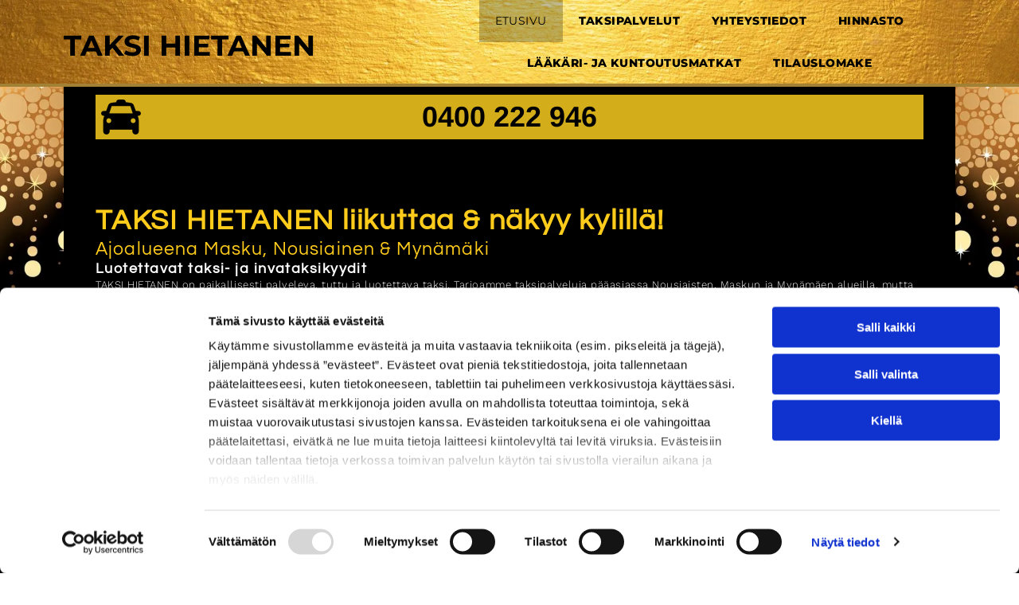

--- FILE ---
content_type: text/html;charset=utf-8
request_url: https://www.taksihietanen.fi/
body_size: 23550
content:
<!doctype html >
<html xmlns="http://www.w3.org/1999/xhtml" lang="fi"
      class="">
<head>
    <meta charset="utf-8">
    




































<script type="text/javascript">
    window._currentDevice = 'desktop';
    window.Parameters = window.Parameters || {
        HomeUrl: 'https://www.taksihietanen.fi/',
        AccountUUID: '33b9ab6d201a4285b766419960a94367',
        SystemID: 'EU_PRODUCTION',
        SiteAlias: '192e4ac10f8f4249bba201018c884086',
        SiteType: atob('RFVEQU9ORQ=='),
        PublicationDate: 'Wed Jan 29 16:02:23 UTC 2025',
        ExternalUid: '896714',
        IsSiteMultilingual: false,
        InitialPostAlias: '',
        InitialPostPageUuid: '',
        InitialDynamicItem: '',
        DynamicPageInfo: {
            isDynamicPage: false,
            base64JsonRowData: 'null',
        },
        InitialPageAlias: 'home',
        InitialPageUuid: 'adf2629a11f1430b8088f8c40cd0fc1c',
        InitialPageId: '32266601',
        InitialEncodedPageAlias: 'aG9tZQ==',
        InitialHeaderUuid: 'f8e230a608214c71b982e0d12e72a0b4',
        CurrentPageUrl: '',
        IsCurrentHomePage: true,
        AllowAjax: false,
        AfterAjaxCommand: null,
        HomeLinkText: 'Back To Home',
        UseGalleryModule: false,
        CurrentThemeName: 'Layout Theme',
        ThemeVersion: '51450',
        DefaultPageAlias: '',
        RemoveDID: true,
        WidgetStyleID: null,
        IsHeaderFixed: false,
        IsHeaderSkinny: false,
        IsBfs: true,
        StorePageAlias: 'null',
        StorePagesUrls: 'e30=',
        IsNewStore: 'false',
        StorePath: '',
        StoreId: 'null',
        StoreVersion: 0,
        StoreBaseUrl: '',
        StoreCleanUrl: true,
        StoreDisableScrolling: true,
        IsStoreSuspended: false,
        HasCustomDomain: true,
        SimpleSite: false,
        showCookieNotification: false,
        cookiesNotificationMarkup: 'null',
        translatedPageUrl: '',
        isFastMigrationSite: false,
        sidebarPosition: 'NA',
        currentLanguage: 'fi',
        currentLocale: 'fi',
        NavItems: '{}',
        errors: {
            general: 'There was an error connecting to the page.<br/> Make sure you are not offline.',
            password: 'Incorrect name/password combination',
            tryAgain: 'Try again'
        },
        NavigationAreaParams: {
            ShowBackToHomeOnInnerPages: true,
            NavbarSize: -1,
            NavbarLiveHomePage: 'https://www.taksihietanen.fi/',
            BlockContainerSelector: '.dmBody',
            NavbarSelector: '#dmNav:has(a)',
            SubNavbarSelector: '#subnav_main'
        },
        hasCustomCode: true,
        planID: '4502',
        customTemplateId: 'null',
        siteTemplateId: 'null',
        productId: 'DM_DIRECT',
        disableTracking: false,
        pageType: 'FROM_SCRATCH',
        isRuntimeServer: true,
        isInEditor: false,
        hasNativeStore: false,
        defaultLang: 'fi',
        hamburgerMigration: null,
        isFlexSite: true
    };

    window.Parameters.LayoutID = {};
    window.Parameters.LayoutID[window._currentDevice] = 30;
    window.Parameters.LayoutVariationID = {};
    window.Parameters.LayoutVariationID[window._currentDevice] = 5;
</script>





















<!-- Injecting site-wide to the head -->




<!-- End Injecting site-wide to the head -->

<!-- Inject secured cdn script -->


<!-- ========= Meta Tags ========= -->
<!-- PWA settings -->
<script>
    function toHash(str) {
        var hash = 5381, i = str.length;
        while (i) {
            hash = hash * 33 ^ str.charCodeAt(--i)
        }
        return hash >>> 0
    }
</script>
<script>
    (function (global) {
    //const cacheKey = global.cacheKey;
    const isOffline = 'onLine' in navigator && navigator.onLine === false;
    const hasServiceWorkerSupport = 'serviceWorker' in navigator;
    if (isOffline) {
        console.log('offline mode');
    }
    if (!hasServiceWorkerSupport) {
        console.log('service worker is not supported');
    }
    if (hasServiceWorkerSupport && !isOffline) {
        window.addEventListener('load', function () {
            const serviceWorkerPath = '/runtime-service-worker.js?v=3';
            navigator.serviceWorker
                .register(serviceWorkerPath, { scope: './' })
                .then(
                    function (registration) {
                        // Registration was successful
                        console.log(
                            'ServiceWorker registration successful with scope: ',
                            registration.scope
                        );
                    },
                    function (err) {
                        // registration failed :(
                        console.log('ServiceWorker registration failed: ', err);
                    }
                )
                .catch(function (err) {
                    console.log(err);
                });
        });

        // helper function to refresh the page
        var refreshPage = (function () {
            var refreshing;
            return function () {
                if (refreshing) return;
                // prevent multiple refreshes
                var refreshkey = 'refreshed' + location.href;
                var prevRefresh = localStorage.getItem(refreshkey);
                if (prevRefresh) {
                    localStorage.removeItem(refreshkey);
                    if (Date.now() - prevRefresh < 30000) {
                        return; // dont go into a refresh loop
                    }
                }
                refreshing = true;
                localStorage.setItem(refreshkey, Date.now());
                console.log('refereshing page');
                window.location.reload();
            };
        })();

        function messageServiceWorker(data) {
            return new Promise(function (resolve, reject) {
                if (navigator.serviceWorker.controller) {
                    var worker = navigator.serviceWorker.controller;
                    var messageChannel = new MessageChannel();
                    messageChannel.port1.onmessage = replyHandler;
                    worker.postMessage(data, [messageChannel.port2]);
                    function replyHandler(event) {
                        resolve(event.data);
                    }
                } else {
                    resolve();
                }
            });
        }
    }
})(window);
</script>
<!-- Add manifest -->
<link rel="manifest" href="/manifest.json">
<!-- Tell the browser it's a PWA -->
<meta name="mobile-web-app-capable" content="yes">
<!-- Tell iOS it's a PWA -->
<meta name="apple-mobile-web-app-capable" content="yes">
<!-- End PWA settings -->



<link rel="canonical" href="https://www.taksihietanen.fi/">

<meta id="view" name="viewport" content="initial-scale=1, minimum-scale=1, maximum-scale=5, viewport-fit=cover">
<meta name="apple-mobile-web-app-capable" content="yes">

<!--Add favorites icons-->

<link rel="apple-touch-icon"
      href="https://de.cdn-website.com/192e4ac10f8f4249bba201018c884086/dms3rep/multi/favicon+%287%29+%281%29.png"/>

<link rel="icon" type="image/x-icon" href="https://de.cdn-website.com/192e4ac10f8f4249bba201018c884086/site_favicon_16_1737100958886.ico"/>

<!-- End favorite icons -->
<link rel="preconnect" href="https://le-de.cdn-website.com/"/>



<!-- render the required CSS and JS in the head section -->
<script id='d-js-dmapi'>
    window.SystemID = 'EU_PRODUCTION';

    if (!window.dmAPI) {
        window.dmAPI = {
            registerExternalRuntimeComponent: function () {
            },
            getCurrentDeviceType: function () {
                return window._currentDevice;
            },
            runOnReady: (ns, fn) => {
                const safeFn = dmAPI.toSafeFn(fn);
                ns = ns || 'global_' + Math.random().toString(36).slice(2, 11);
                const eventName = 'afterAjax.' + ns;

                if (document.readyState === 'complete') {
                    $.DM.events.off(eventName).on(eventName, safeFn);
                    setTimeout(function () {
                        safeFn({
                            isAjax: false,
                        });
                    }, 0);
                } else {
                    window?.waitForDeferred?.('dmAjax', () => {
                        $.DM.events.off(eventName).on(eventName, safeFn);
                        safeFn({
                            isAjax: false,
                        });
                    });
                }
            },
            toSafeFn: (fn) => {
                if (fn?.safe) {
                    return fn;
                }
                const safeFn = function (...args) {
                    try {
                        return fn?.apply(null, args);
                    } catch (e) {
                        console.log('function failed ' + e.message);
                    }
                };
                safeFn.safe = true;
                return safeFn;
            }
        };
    }

    if (!window.requestIdleCallback) {
        window.requestIdleCallback = function (fn) {
            setTimeout(fn, 0);
        }
    }
</script>

<!-- loadCSS function header.jsp-->






<script id="d-js-load-css">
/**
 * There are a few <link> tags with CSS resource in them that are preloaded in the page
 * in each of those there is a "onload" handler which invokes the loadCSS callback
 * defined here.
 * We are monitoring 3 main CSS files - the runtime, the global and the page.
 * When each load we check to see if we can append them all in a batch. If threre
 * is no page css (which may happen on inner pages) then we do not wait for it
 */
(function () {
  let cssLinks = {};
  function loadCssLink(link) {
    link.onload = null;
    link.rel = "stylesheet";
    link.type = "text/css";
  }
  
    function checkCss() {
      const pageCssLink = document.querySelector("[id*='CssLink']");
      const widgetCssLink = document.querySelector("[id*='widgetCSS']");

        if (cssLinks && cssLinks.runtime && cssLinks.global && (!pageCssLink || cssLinks.page) && (!widgetCssLink || cssLinks.widget)) {
            const storedRuntimeCssLink = cssLinks.runtime;
            const storedPageCssLink = cssLinks.page;
            const storedGlobalCssLink = cssLinks.global;
            const storedWidgetCssLink = cssLinks.widget;

            storedGlobalCssLink.disabled = true;
            loadCssLink(storedGlobalCssLink);

            if (storedPageCssLink) {
                storedPageCssLink.disabled = true;
                loadCssLink(storedPageCssLink);
            }

            if(storedWidgetCssLink) {
                storedWidgetCssLink.disabled = true;
                loadCssLink(storedWidgetCssLink);
            }

            storedRuntimeCssLink.disabled = true;
            loadCssLink(storedRuntimeCssLink);

            requestAnimationFrame(() => {
                setTimeout(() => {
                    storedRuntimeCssLink.disabled = false;
                    storedGlobalCssLink.disabled = false;
                    if (storedPageCssLink) {
                      storedPageCssLink.disabled = false;
                    }
                    if (storedWidgetCssLink) {
                      storedWidgetCssLink.disabled = false;
                    }
                    // (SUP-4179) Clear the accumulated cssLinks only when we're
                    // sure that the document has finished loading and the document 
                    // has been parsed.
                    if(document.readyState === 'interactive') {
                      cssLinks = null;
                    }
                }, 0);
            });
        }
    }
  

  function loadCSS(link) {
    try {
      var urlParams = new URLSearchParams(window.location.search);
      var noCSS = !!urlParams.get("nocss");
      var cssTimeout = urlParams.get("cssTimeout") || 0;

      if (noCSS) {
        return;
      }
      if (link.href && link.href.includes("d-css-runtime")) {
        cssLinks.runtime = link;
        checkCss();
      } else if (link.id === "siteGlobalCss") {
        cssLinks.global = link;
        checkCss();
      } 
      
      else if (link.id && link.id.includes("CssLink")) {
        cssLinks.page = link;
        checkCss();
      } else if (link.id && link.id.includes("widgetCSS")) {
        cssLinks.widget = link;
        checkCss();
      }
      
      else {
        requestIdleCallback(function () {
          window.setTimeout(function () {
            loadCssLink(link);
          }, parseInt(cssTimeout, 10));
        });
      }
    } catch (e) {
      throw e
    }
  }
  window.loadCSS = window.loadCSS || loadCSS;
})();
</script>



<script data-role="deferred-init" type="text/javascript">
    /* usage: window.getDeferred(<deferred name>).resolve() or window.getDeferred(<deferred name>).promise.then(...)*/
    function Def() {
        this.promise = new Promise((function (a, b) {
            this.resolve = a, this.reject = b
        }).bind(this))
    }

    const defs = {};
    window.getDeferred = function (a) {
        return null == defs[a] && (defs[a] = new Def), defs[a]
    }
    window.waitForDeferred = function (b, a, c) {
        let d = window?.getDeferred?.(b);
        d
            ? d.promise.then(a)
            : c && ["complete", "interactive"].includes(document.readyState)
                ? setTimeout(a, 1)
                : c
                    ? document.addEventListener("DOMContentLoaded", a)
                    : console.error(`Deferred  does not exist`);
    };
</script>
<style id="forceCssIncludes">
    /* This file is auto-generated from a `scss` file with the same name */

.videobgwrapper{overflow:hidden;position:absolute;z-index:0;width:100%;height:100%;top:0;left:0;pointer-events:none;border-radius:inherit}.videobgframe{position:absolute;width:101%;height:100%;top:50%;left:50%;transform:translateY(-50%) translateX(-50%);object-fit:fill}#dm video.videobgframe{margin:0}@media (max-width:767px){.dmRoot .dmPhotoGallery.newPhotoGallery:not(.photo-gallery-done){min-height:80vh}}@media (min-width:1025px){.dmRoot .dmPhotoGallery.newPhotoGallery:not(.photo-gallery-done){min-height:45vh}}@media (min-width:768px) and (max-width:1024px){.responsiveTablet .dmPhotoGallery.newPhotoGallery:not(.photo-gallery-done){min-height:45vh}}#dm [data-show-on-page-only]{display:none!important}#dmRoot div.stickyHeaderFix div.site_content{margin-top:0!important}#dmRoot div.stickyHeaderFix div.hamburger-header-container{position:relative}
    

</style>
<style id="cssVariables" type="text/css">
    :root {
  --color_1: rgba(0, 0, 0, 1);
  --color_2: rgba(212, 174, 26, 1);
  --color_3: rgba(255, 204, 28, 1);
  --color_4: rgba(255, 255, 255, 1);
  --color_5: rgba(251, 215, 78, 1);
  --color_6: rgba(162, 128, 52, 1);
  --color_7: rgba(5, 90, 90, 0);
  --color_8: rgba(231, 254, 246, 0);
}
</style>


<style id="hideAnimFix">
  .dmDesktopBody:not(.editGrid) [data-anim-desktop]:not([data-anim-desktop='none']), .dmDesktopBody:not(.editGrid) [data-anim-extended] {
    visibility: hidden;
  }

  .dmDesktopBody:not(.editGrid) .dmNewParagraph[data-anim-desktop]:not([data-anim-desktop='none']), .dmDesktopBody:not(.editGrid) .dmNewParagraph[data-anim-extended] {
    visibility: hidden !important;
  }


  #dmRoot:not(.editGrid) .flex-element [data-anim-extended] {
    visibility: hidden;
  }

</style>



<style id="criticalCss">
    #flex-sticky [data-layout-grid]>.flex-element.group>.flex-element.group>.flex-element.inner-grid,.flex-element.inner-grid,[data-layout-grid],[data-widget-type]:has(>.dmWidget.flexButton){-ms-grid-columns:minmax(0,1fr);grid-template-columns:minmax(0,1fr)}@font-face{font-family:Arimo;font-style:normal;font-weight:400 700;font-display:swap;src:url(https://de.cdn-website.com/fonts/s/arimo/v29/P5sMzZCDf9_T_10ZxCE.woff2) format('woff2');unicode-range:U+0000-00FF,U+0131,U+0152-0153,U+02BB-02BC,U+02C6,U+02DA,U+02DC,U+0304,U+0308,U+0329,U+2000-206F,U+20AC,U+2122,U+2191,U+2193,U+2212,U+2215,U+FEFF,U+FFFD}@font-face{font-family:FontAwesome;font-display:block;src:url(https://static.cdn-website.com/fonts/fontawesome-webfont.eot?v=6);src:url(https://static.cdn-website.com/fonts/fontawesome-webfont.eot?#iefix&v=6) format("embedded-opentype"),url(https://static.cdn-website.com/fonts/fontawesome-webfont.woff?v=6) format("woff"),url(https://static.cdn-website.com/fonts/fontawesome-webfont.ttf?v=6) format("truetype"),url(https://static.cdn-website.com/fonts/fontawesome-webfont.svg#fontawesomeregular?v=6) format("svg");font-weight:400;font-style:normal}@font-face{font-family:'Work Sans';font-style:normal;font-weight:100 900;font-display:swap;src:url(https://de.cdn-website.com/fonts/s/worksans/v19/QGYsz_wNahGAdqQ43Rh_fKDp.woff2) format('woff2');unicode-range:U+0000-00FF,U+0131,U+0152-0153,U+02BB-02BC,U+02C6,U+02DA,U+02DC,U+0304,U+0308,U+0329,U+2000-206F,U+20AC,U+2122,U+2191,U+2193,U+2212,U+2215,U+FEFF,U+FFFD}@font-face{font-family:'Work Sans';font-style:italic;font-weight:100 900;font-display:swap;src:url(https://de.cdn-website.com/fonts/s/worksans/v19/QGYqz_wNahGAdqQ43Rh_eZDrv_0.woff2) format('woff2');unicode-range:U+0000-00FF,U+0131,U+0152-0153,U+02BB-02BC,U+02C6,U+02DA,U+02DC,U+0304,U+0308,U+0329,U+2000-206F,U+20AC,U+2122,U+2191,U+2193,U+2212,U+2215,U+FEFF,U+FFFD}@font-face{font-family:Questrial;font-style:normal;font-weight:400;font-display:swap;src:url(https://de.cdn-website.com/fonts/s/questrial/v18/QdVUSTchPBm7nuUeVf70viFl.woff2) format('woff2');unicode-range:U+0000-00FF,U+0131,U+0152-0153,U+02BB-02BC,U+02C6,U+02DA,U+02DC,U+0304,U+0308,U+0329,U+2000-206F,U+20AC,U+2122,U+2191,U+2193,U+2212,U+2215,U+FEFF,U+FFFD}@font-face{font-family:Montserrat;font-style:normal;font-weight:100 900;font-display:swap;src:url(https://de.cdn-website.com/fonts/s/montserrat/v29/JTUSjIg1_i6t8kCHKm459Wlhyw.woff2) format('woff2');unicode-range:U+0000-00FF,U+0131,U+0152-0153,U+02BB-02BC,U+02C6,U+02DA,U+02DC,U+0304,U+0308,U+0329,U+2000-206F,U+20AC,U+2122,U+2191,U+2193,U+2212,U+2215,U+FEFF,U+FFFD}:root{--color_1:rgba(0, 0, 0, 1);--color_2:rgba(212, 174, 26, 1);--color_3:rgba(255, 204, 28, 1);--color_4:rgba(255, 255, 255, 1);--color_5:rgba(251, 215, 78, 1);--color_6:rgba(162, 128, 52, 1);--color_7:rgba(5, 90, 90, 0);--color_8:rgba(231, 254, 246, 0)}[data-layout-grid]{display:-ms-grid;display:grid;justify-content:start;align-items:start}[data-layout-grid]>.flex-element.group{display:flex;flex-direction:row;justify-content:flex-start;align-items:center;justify-self:center;align-self:start;order:0;max-width:1200px}.flex-element.inner-grid,[data-layout-grid],[data-layout-grid]>.flex-element.group,[data-layout-grid]>.flex-element.group>.flex-element.group{background-size:cover;background-repeat:no-repeat;background-position:50% 50%;position:relative}[data-layout-grid]>.flex-element.group>.flex-element.group{display:flex;flex-direction:column;max-width:100%;align-self:stretch;justify-content:center;align-items:flex-start}.flex-element.inner-grid{display:-ms-grid;display:grid;justify-content:start;align-items:start;column-gap:0;row-gap:0;width:50%}.flex-element.widget-wrapper{position:relative;min-width:10px;min-height:10px}#dm [data-flex-id] .widget-wrapper>[data-element-type]{width:100%;height:100%;margin:0;padding:0}[data-flex-id] .widget-wrapper [data-element-type=image] img,[data-flex-id] .widget-wrapper [data-element-type=image] img[width][height]{object-fit:cover;width:100%;height:100%}[data-flex-id] .flex-element.grid>.flex-element,[data-flex-id] .flex-element.inner-grid>.flex-element{-ms-grid-column:1;grid-column-start:1;-ms-grid-column-span:1;grid-column-end:span 1;-ms-grid-row:1;grid-row-start:1;-ms-grid-row-span:1;grid-row-end:span 1}[data-widget-type]:has(>.dmWidget.flexButton){display:-ms-grid;display:grid;-ms-grid-rows:minmax(0,1fr);grid-template-rows:minmax(0,1fr)}.dmInner{position:relative;background:#fff;min-width:auto!important}a,button{font-family:inherit}.text-align-center{text-align:center}#dm .main-navigation.unifiednav:not([data-nav-structure=VERTICAL])>.unifiednav__container .nav-item-text::before,#flex-footer{text-align:left}#dmRoot{text-decoration-skip-ink:none}#site_content,[data-flex-id]{position:relative}[data-layout-grid]{-ms-grid-rows:minmax(0,max-content)!important;grid-template-rows:minmax(0,-webkit-max-content)!important;grid-template-rows:minmax(0,max-content)!important}.flex-widgets-container{display:none}body.fix-mobile-scrolling{overflow:initial}@media (max-width:767px){[data-hidden-on-mobile]{display:none!important}}*,:after,:before{box-sizing:border-box}@media (min-width:1025px){[data-hidden-on-desktop]{display:none!important}}@media (min-width:768px) and (max-width:1024px){[data-hidden-on-tablet]{display:none!important}}.dmInner ul:not(.defaultList){padding:1px}a,img,li,ul{vertical-align:top}.dmOuter{word-wrap:break-word}.dmFooterContainer{position:relative}#flex-footer{font-size:1em;font-weight:400;padding:0}img{max-width:100%;-ms-interpolation-mode:bicubic;display:inline-block}#dmFlexHeaderContainer{display:inline}#flex-header[data-sticky]{position:-webkit-sticky!important;position:sticky!important;top:0!important;z-index:13!important}#flex-sticky{position:fixed;inset:0;z-index:20}#flex-sticky [data-layout-grid]>.flex-element.group>.flex-element.group>.flex-element.inner-grid{width:100vw;height:100dvh;-ms-grid-rows:1fr;grid-template-rows:1fr}#flex-sticky [data-layout-grid]>.flex-element.group>.flex-element.group>.flex-element.inner-grid>.flex-element{-ms-grid-row:1;-ms-grid-row-span:1;-ms-grid-column:1;-ms-grid-column-span:1;grid-area:1/1/2/2;max-width:fill-available;max-width:-webkit-fill-available}body{-webkit-overflow-scrolling:touch}:not(.runtime-module-container) .layout-drawer,:not(.runtime-module-container) .layout-drawer-overlay{visibility:hidden}:not(.runtime-module-container) .layout-drawer{position:fixed;transform:translate(-100%,-100%)}:not(.runtime-module-container) .layout-drawer[data-origin=side-reverse]{transform:translate(100%,0)}:not(.runtime-module-container) .layout-drawer-overlay{opacity:0}.runtime-module-container{width:100%}.runtime-module-container .layout-drawer,.runtime-module-container .layout-drawer-overlay{visibility:visible;height:100%;position:fixed;top:0;left:0}.runtime-module-container .layout-drawer{background-color:#fff;width:75vw;transform:translate(-100%,0);overflow:auto;-webkit-overflow-scrolling:auto;z-index:13;display:flex;flex-direction:column}.runtime-module-container .layout-drawer[data-origin=side-reverse]{transform:translate(100%,0);left:auto;right:0}.runtime-module-container .layout-drawer-overlay{width:100vw;background-color:rgba(0,0,0,.4);opacity:0;z-index:6}@media (min-width:1025px){[data-flex-site] .layout-drawer:not([data-origin=top]){width:30vw}}@media (min-width:768px) and (max-width:1024px){[data-flex-site] .layout-drawer:not([data-origin=top]){width:50vw}}@media (max-width:767px){[data-flex-site] .layout-drawer:not([data-origin=top]){width:80vw}.dmRoot #dm .main-navigation.unifiednav .nav-item-text{position:relative}}[data-flex-site] .layout-drawer [data-flex-id]{flex:1 0 auto}.main-navigation.unifiednav{display:flex;justify-content:space-around;align-items:stretch;overflow:visible}.main-navigation.unifiednav ul{list-style:none;padding:0;margin:0;font-size:1rem}.main-navigation.unifiednav .unifiednav__container{display:flex;list-style:none;flex-grow:1}.main-navigation.unifiednav .unifiednav__container>.unifiednav__item-wrap{display:flex;justify-content:flex-start;position:relative;font-weight:400}.main-navigation.unifiednav .unifiednav__container:not([data-depth])>.unifiednav__item-wrap::after,.main-navigation.unifiednav .unifiednav__container:not([data-depth])>.unifiednav__item-wrap::before{content:'';-ms-grid-row-align:center;align-self:center;font-weight:700}.main-navigation.unifiednav .unifiednav__container>.unifiednav__item-wrap>.unifiednav__item{display:flex;justify-content:flex-start;align-items:center;flex-direction:row;color:inherit;text-decoration:none;position:relative;padding:12px 15px;margin:0;font-weight:inherit;letter-spacing:.03em}.main-navigation.unifiednav .unifiednav__container:not([data-depth])>.unifiednav__item-wrap>.unifiednav__item{padding:0 15px}.main-navigation.unifiednav .unifiednav__container>.unifiednav__item-wrap>.unifiednav__item .nav-item-text{white-space:nowrap}.main-navigation.unifiednav .unifiednav__container:not([data-depth])>.unifiednav__item-wrap>.unifiednav__item .nav-item-text::after,.main-navigation.unifiednav .unifiednav__container:not([data-depth])>.unifiednav__item-wrap>.unifiednav__item .nav-item-text::before{content:'';width:100%;height:0;border:0 solid transparent;border-top-color:currentColor;display:block;opacity:0}.main-navigation.unifiednav .unifiednav__container:not([data-depth])>.unifiednav__item-wrap>.unifiednav__item.dmNavItemSelected .nav-item-text::after,.main-navigation.unifiednav .unifiednav__container:not([data-depth])>.unifiednav__item-wrap>.unifiednav__item.dmNavItemSelected .nav-item-text::before{opacity:1}.main-navigation.unifiednav.effect-background{padding:0}.main-navigation.unifiednav.effect-background .unifiednav__container:not([data-depth])>.unifiednav__item-wrap>.unifiednav__item{padding:12px 15px;margin:0 15px 0 0}.main-navigation.unifiednav.effect-background[data-divider] .unifiednav__container:not([data-depth])>.unifiednav__item-wrap>.unifiednav__item{margin:0}.main-navigation.unifiednav.effect-background .unifiednav__container:not([data-depth])>.unifiednav__item-wrap>.unifiednav__item.dmNavItemSelected{background-color:#333;color:#fafafa}.main-navigation.unifiednav .unifiednav__container .unifiednav__item:not(.unifiednav__item_has-sub-nav) .icon{display:none}.main-navigation.unifiednav:not(.unifiednav_vertical)>.unifiednav__container{justify-content:inherit}#dm .main-navigation.unifiednav[data-nav-structure=VERTICAL] .unifiednav__container{flex-direction:column;flex:1 1 100%}#dm .main-navigation.unifiednav[data-nav-structure=VERTICAL] .unifiednav__container>.unifiednav__item-wrap>.unifiednav__item{padding:8px 0;margin:0}#dm .main-navigation.unifiednav[data-nav-structure=VERTICAL] .unifiednav__container>.unifiednav__item-wrap>.unifiednav__item .nav-item-text{white-space:initial}#dm .main-navigation.unifiednav[data-nav-structure=VERTICAL] .unifiednav__container:not([data-depth])>.unifiednav__item-wrap{flex-direction:column}#dm .main-navigation.unifiednav[data-nav-structure=VERTICAL] .unifiednav__container:not([data-depth])>.unifiednav__item-wrap::after{content:''!important;width:100%;height:0;color:#d1d1d1;align-self:flex-start;border:0 solid currentColor}#dm .dmInner .dmWidget:after,#dm .main-navigation.unifiednav:not([data-nav-structure=VERTICAL]) .unifiednav__container:not([data-depth])>.unifiednav__item-wrap:not(:last-child)::after,#dm .main-navigation.unifiednav:not([data-nav-structure=VERTICAL]) .unifiednav__container:not([data-depth])>.unifiednav__item-wrap:not(:last-child)::before,#dm .main-navigation.unifiednav:not([data-nav-structure=VERTICAL])[data-divider]:not([data-direction=RIGHT]) .unifiednav__container:not([data-depth])>.unifiednav__item-wrap:not(:last-child)::before{content:''}#dm .main-navigation.unifiednav[data-nav-structure=VERTICAL].effect-background .unifiednav__container:not([data-depth])>.unifiednav__item-wrap>.unifiednav__item{margin:0}#dm .main-navigation.unifiednav[data-nav-structure=VERTICAL][layout-main=vertical_nav_layout_2] .unifiednav__container:not([data-depth])>.unifiednav__item-wrap>.unifiednav__item{padding:5px 0}#dm .main-navigation.unifiednav[data-nav-structure=VERTICAL][data-show-vertical-sub-items=HIDE]>.unifiednav__container:not([data-depth])>.unifiednav__item-wrap .unifiednav__item.dmNavItemSelected>.nav-item-text .icon::before{transform:rotate(180deg)}#dm .main-navigation.unifiednav:not([data-nav-structure=VERTICAL])>.unifiednav__container{flex-wrap:wrap;justify-content:inherit}@media (max-width:767px){#dm .dmInner .dmWidget{width:100%}}#dm .dmInner .dmWidget:not(.displayNone){display:inline-block}#dm .dmInner .dmWidget.flexButton:not(.displayNone){display:flex}#dm .dmInner .dmWidget.flexButton{display:flex;align-items:center;justify-content:center;padding:10px 7px}#dm .dmInner .dmWidget.flexButton .text{padding:0!important;flex-grow:1}#dm .dmInner .dmWidget{text-decoration:none;margin:10px 0;clear:both;position:relative;text-align:center;line-height:22px;box-shadow:none;background-image:none;padding:0;height:auto;border-style:solid;white-space:nowrap}#dm .dmInner .dmWidget:after{display:inline-block;height:100%;vertical-align:middle;width:0;margin-right:-.25em}#dm .dmWidget .text{display:inline-block;vertical-align:middle;font-size:1.125em;line-height:normal;white-space:normal;padding:10px 7px;max-width:98%}[class*=' icon-']{font-family:FontAwesome!important;font-weight:400;font-style:normal;text-decoration:inherit;-webkit-font-smoothing:antialiased;display:inline;width:auto;height:auto;line-height:normal;vertical-align:baseline;background-image:none;background-position:0 0;background-repeat:repeat;margin-top:0}[class*=' icon-']:before{text-decoration:none;display:inline-block;speak:none}a [class*=' icon-']{display:inline}.icon-chevron-up:before{content:'\f077'}.icon-angle-down:before{content:'\f107'}.hamburgerButton{display:block;background-color:transparent;border:0;padding:0;margin:0}.hamburgerButton,.hamburgerButton svg{width:100%;height:100%}.imageWidget img[width][height],img[width][height]{height:auto}.dmNewParagraph[data-version]{line-height:initial}.dmNewParagraph[data-version] .text-align-left{text-align:left!important}.dmNewParagraph[data-version] .text-align-center{text-align:center!important}.dmNewParagraph[data-version] h2,.dmNewParagraph[data-version] p{margin-top:0;margin-bottom:0}.dmNewParagraph[data-version] a{vertical-align:initial}@media (max-width:767px){.dmRoot .dmNewParagraph[data-version] .m-text-align-center{text-align:center!important}}.imageWidget{position:relative}.imageWidget a{font-style:italic;text-align:center}[data-flex-site] #flex-footer .imageWidget:after{content:none}[data-flex-site] #flex-footer .imageWidget:before{font-size:80px;transform:none}@media all{#dm div.dmContent h2,#dm div.dmNewParagraph p{color:rgba(255,255,255,1);direction:ltr;font-style:normal;text-decoration:none}#dm div.dmInner{font-family:"Work Sans","Work Sans Fallback";color:rgba(255,255,255,1);font-weight:400}#dm div.dmNewParagraph p{font-family:"Work Sans","Work Sans Fallback";font-weight:500;line-height:1.8}#dm div.dmContent h2{font-family:Questrial,"Questrial Fallback";font-weight:700}#dm div.dmContent .dmNewParagraph[data-version] h2{text-decoration:inherit}#dm div.dmContent .dmNewParagraph[data-version] h2 *{text-decoration:none}#dm .dmNewParagraph a,#dm .dmNewParagraph a:visited,#dm div.dmNewParagraph a,#dm div.dmNewParagraph a:visited{color:rgba(191,163,57,1);text-decoration:none}:root{--btn-border-l-color:rgba(0, 0, 0, 0);--btn-border-r-color:rgba(0, 0, 0, 0);--btn-border-b-width:0px;--btn-text-direction:ltr;--btn-border-radius:6px;--btn-border-t-width:0px;--btn-border-tl-radius:0px;--btn-border-br-radius:0px;--btn-border-bl-radius:0px;--btn-bg-color:var(--color_2);--btn-border-r-width:0px;--btn-border-tr-radius:0px;--btn-border-b-color:rgba(0, 0, 0, 0);--btn-border-l-width:0px;--border-style:solid;--btn-border-t-color:rgba(0, 0, 0, 0);--btn-text-align:center;--btn-text-color:rgba(0,0,0,1);--btn-text-decoration:none;--btn-text-font-weight:normal;--btn-text-font-family:Arimo,"Arimo Fallback";--btn-icon-color:rgb(0, 0, 238);--btn-icon-fill:rgb(0, 0, 238);--btn-icon-wrpr-display:block;--btn-hover-border-b-color:var(--btn-hover-border-color);--btn-hover-bg:rgba(212,174,26,1);--btn-hover-border-t-color:var(--btn-hover-border-color);--btn-hover-border-r-color:var(--btn-hover-border-color);--btn-hover-border-l-color:var(--btn-hover-border-color);--btn-hover-border-color:rgba(0, 0, 0, 0);--btn-hover-text-color:rgba(0,0,0,1);--btn-hover-text-font-weight:var(--btn-text-font-weight);--btn-hover-text-decoration:var(--btn-text-decoration);--btn-hover-text-font-style:var(--btn-text-font-style)}}@media (min-width:1025px){#dm div.dmInner,#dm div.dmNewParagraph p{font-size:18px}#dm DIV.dmOuter DIV.dmInner{background-image:none;background-color:var(--color_7);background-size:cover;background-repeat:no-repeat;background-attachment:fixed;background-position:50% 0}#dm div.dmContent h2{font-size:20px}:root{--btn-text-font-size:36px}}@media (min-width:768px) and (max-width:1024px){#dm div.dmInner,#dm div.dmNewParagraph p{font-size:16px}#dm div.dmContent h2{font-size:28px}#dm DIV.dmOuter DIV.dmInner{background-color:var(--color_5)}:root{--btn-text-font-size:32px}}@media (min-width:0px) and (max-width:767px){#dm div.dmInner,#dm div.dmNewParagraph p{font-size:16px}#dm div.dmContent h2{font-size:30px}#dm DIV.dmOuter DIV.dmInner{background-color:var(--color_5)}:root{--btn-text-font-size:22px}#dm .dmInner #hamburger-drawer.layout-drawer:not([data-origin=top]){width:75vw!important}}#dm .dmOuter .dmInner .dmWidget[data-buttonstyle=FLAT_ROUND_ICON]{background-clip:border-box;border-radius:6px;padding:0 0 0 40px}#dm .dmOuter .dmInner .dmWidget[data-buttonstyle=FLAT_ROUND_ICON].flexButton{padding:10px 7px 10px 47px}#dm .dmOuter .dmInner .dmWidget[data-buttonstyle=FLAT_ROUND_ICON] .text{padding:10px 7px}#dm .dmOuter .dmInner .dmWidget[data-buttonstyle=FLAT_ROUND_ICON] .iconBg{display:block}#dm div.dmInner #site_content .dmWidget{background-color:var(--btn-bg-color);border-color:var(--btn-border-color);border-bottom-color:var(--btn-border-b-color);border-left-color:var(--btn-border-l-color);border-right-color:var(--btn-border-r-color);border-top-color:var(--btn-border-t-color);border-radius:var(--btn-border-radius);border-bottom-left-radius:var(--btn-border-bl-radius);border-bottom-right-radius:var(--btn-border-br-radius);border-top-left-radius:var(--btn-border-tl-radius);border-top-right-radius:var(--btn-border-tr-radius);border-width:var(--btn-border-width);border-bottom-width:var(--btn-border-b-width);border-left-width:var(--btn-border-l-width);border-right-width:var(--btn-border-r-width);border-top-width:var(--btn-border-t-width);direction:var(--btn-text-direction);text-align:var(--btn-text-align)}#dm div.dmInner #site_content .dmWidget span.text{color:var(--btn-text-color);font-family:var(--btn-text-font-family);font-size:var(--btn-text-font-size);font-weight:var(--btn-text-font-weight);text-decoration:var(--btn-text-decoration)}#dm div.dmInner #site_content .dmWidget span.icon{color:var(--btn-icon-color);fill:var(--btn-icon-fill)}@media all{nav.u_1998592992{color:#fff!important}#dm .dmInner a.u_1172958597 .iconBg{display:inline!important}#dm .dmInner a.u_1172958597{border-radius:300px!important}#dm .dmInner nav.u_1303462837{color:#000!important;justify-content:center!important}#dm .dmInner nav.u_1303462837.main-navigation.unifiednav:not([data-nav-structure=VERTICAL]) .unifiednav__container:not([data-depth])>.unifiednav__item-wrap:not(:last-child)::after,#dm .dmInner nav.u_1303462837.main-navigation.unifiednav:not([data-nav-structure=VERTICAL]) .unifiednav__container:not([data-depth])>.unifiednav__item-wrap:not(:last-child)::before{font-size:14px!important}#dm .dmInner nav.u_1303462837.main-navigation.unifiednav.effect-background .unifiednav__container:not([data-depth])>.unifiednav__item-wrap>.unifiednav__item.dmNavItemSelected{background-color:rgba(0,0,0,.25)!important;background-image:initial!important}#dm .dmInner a.u_1172958597 span.icon{color:rgba(0,0,0,1)!important;fill:rgba(0,0,0,1)!important}#dm .dmInner nav.u_1303462837.main-navigation.unifiednav .unifiednav__container:not([data-depth])>.unifiednav__item-wrap>.unifiednav__item{color:#000!important;direction:ltr!important;font-weight:800!important;text-decoration:none solid #000!important;font-size:14px!important;font-style:normal!important;border-radius:0!important;text-transform:none!important;justify-content:flex-start!important;font-family:Montserrat!important;-webkit-border-radius:0!important;text-align:left!important;padding:0 20px!important;margin:0!important}#dm .dmInner nav.u_1303462837.main-navigation.unifiednav .unifiednav__container:not([data-depth])>.unifiednav__item-wrap>.unifiednav__item.dmNavItemSelected{font-weight:400!important}#dm .dmInner nav.u_1998592992.main-navigation.unifiednav[data-nav-structure=VERTICAL] .unifiednav__container:not([data-depth])>.unifiednav__item-wrap::after{align-self:flex-start!important}#dm .dmInner nav.u_1998592992.main-navigation.unifiednav.effect-background .unifiednav__container:not([data-depth])>.unifiednav__item-wrap>.unifiednav__item.dmNavItemSelected{background-color:rgba(0,0,0,.21)!important;background-image:initial!important}#dm .dmInner nav.u_1998592992.main-navigation.unifiednav .unifiednav__container:not([data-depth])>.unifiednav__item-wrap>.unifiednav__item{color:#000!important;font-weight:800!important;justify-content:flex-start!important;direction:ltr!important;text-decoration:none solid #078080!important;font-size:14px!important;font-style:normal!important;border-radius:0!important;text-transform:none!important;font-family:Montserrat!important;-webkit-border-radius:0!important;text-align:left!important;padding:13px 0 13px 5px!important;margin:3px 0!important}#dm .dmInner nav.u_1998592992.main-navigation.unifiednav .unifiednav__container:not([data-depth])>.unifiednav__item-wrap>.unifiednav__item.dmNavItemSelected{color:var(--color_1)!important;font-weight:400!important}#dm .dmInner div#hamburger-drawer.layout-drawer{background-color:var(--color_4)!important;background-repeat:no-repeat!important;background-image:url(https://le-de.cdn-website.com/192e4ac10f8f4249bba201018c884086/dms3rep/multi/opt/tausta2-1296h.jpg)!important;background-size:cover!important}}@media (min-width:768px) and (max-width:1024px){:root{--btn-text-font-size:30px}div[dmtemplateid=FlexHeader] .layout-drawer-overlay{background-color:rgba(0,0,0,.6)!important}#dm .dmInner nav.u_1998592992.main-navigation.unifiednav .unifiednav__container:not([data-depth])>.unifiednav__item-wrap>.unifiednav__item{font-size:14px!important}}#dm .dmInner a.u_1172958597{position:absolute!important;left:0!important;top:70%!important;width:30px!important;margin-top:-13px!important}#dm .dmInner .dmWidget .iconBg{position:absolute!important;left:0!important;width:47px!important;top:52%!important;margin-top:-13px!important}@media all{#\36 3a049320d35b55b4ef2a374,#\39 b8ab656 a{background-color:rgba(0,0,0,0)}#\36 3a049320d35b55b4ef2a374,#\36 406026c90e1521f6ecb0ecd{min-height:8px;min-width:4%;padding:16px;column-gap:4%;row-gap:24px;width:100%}#flex-header{background-color:var(--color_4);background-image:initial;box-shadow:none}#flex-footer{background-color:var(--color_1)}#\36 3a049320d35b55b4ef2a376{background-color:var(--color_7);background-image:initial}#\36 3a049320d35b55b4ef2a377{min-height:200px;padding-top:2%;padding-bottom:2%;column-gap:4%;row-gap:24px;width:100%}#\36 3a049ca0d35b55b4ef2a5c3{width:544px;height:auto;max-width:100%;justify-self:auto;align-self:auto;order:0;grid-area:auto/auto/auto/auto}#\39 b8ab656 svg{fill:var(--color_1)}#\39 b8ab656{width:30px;height:30px}#\36 406026c90e1521f6ecb0ecd{border-style:solid;border-width:0;border-color:var(--color_5) #000 #000}#\36 406026c90e1521f6ecb0ecc{min-height:460px;padding-top:4%;padding-bottom:4%;column-gap:4%;row-gap:24px;width:100%}}@media (min-width:768px) and (max-width:1024px){#\39 b8ab656,#flex-header{margin-left:0;margin-right:0}#flex-header{margin-top:0;padding:0}#\36 3a049320d35b55b4ef2a374{justify-content:flex-start;padding-top:30px;flex-direction:column;flex-wrap:nowrap}#\36 3a049320d35b55b4ef2a377{min-height:50vh;padding:0 4%}#\36 3a049ca0d35b55b4ef2a5c3{align-self:flex-start;width:94.4%;max-width:100%;margin:20px 0 0}#\39 b8ab656{align-self:flex-end}}@media (max-width:767px){#\36 3a049320d35b55b4ef2a374{min-height:50vh;justify-content:flex-start;padding-top:30px;width:100%}#\36 3a049320d35b55b4ef2a377{min-height:unset;flex-direction:column;row-gap:0;padding:0 4%}#\36 3a049ca0d35b55b4ef2a5c3{align-self:auto;justify-self:auto;order:1;margin:20px 0 0;grid-area:auto/auto/auto/auto}#\39 b8ab656{align-self:flex-end;justify-self:auto;order:0;margin:0;grid-area:auto/auto/auto/auto}}@media (min-width:768px) and (max-width:1024px){#\36 406026c90e1521f6ecb0ecc{min-height:81px;padding:0 4%}#\36 406026c90e1521f6ecb0ecd{justify-content:flex-end;padding-bottom:16px}}@media (max-width:767px){#\36 406026c90e1521f6ecb0ecd{min-height:175px;justify-content:center;padding-bottom:16px;width:100%;height:auto}#\36 406026c90e1521f6ecb0ecc{min-height:unset;flex-direction:column;row-gap:28px;padding:0 4%}}@media all{#\32 e839ad7,#ed7ed7ca{column-gap:4%;row-gap:24px;width:100%}#\32 e839ad7{min-height:240px;max-width:none;flex-wrap:nowrap}#\35 0d680f0{grid-template-rows:minmax(300px,max-content);width:100%;max-width:100%}#ed7ed7ca{min-height:8px;min-width:4%}#widget_fjb.flex-element.widget-wrapper>[data-element-type].flexButton.dmWidget{padding:1px 1px 1px 45px}#widget_fjb{width:45px;height:auto;max-width:100%;order:0;justify-self:end;align-self:end;min-height:47px;margin:40px 30px 30px 29.44px;grid-area:1/1/2/2}}@media (min-width:768px) and (max-width:1024px){#\32 e839ad7{padding-left:2%;padding-right:2%}#widget_fjb{margin-right:1%;margin-bottom:4%}}@media (max-width:767px){#\32 e839ad7{min-height:0;flex-direction:column;padding-left:4%;padding-right:4%;flex-wrap:nowrap}#ed7ed7ca{width:100%;min-height:80px;align-items:center}#widget_fjb.flex-element.widget-wrapper>[data-element-type].flexButton.dmWidget{padding-left:45px;padding-top:0}#widget_fjb{max-width:100%;margin:0 1% 8% 20px}}@media all{#d4d8f9cb,#widget_6gi{width:100%}#widget_1n8,#widget_6gi{height:auto;max-width:100%}#\35 b683140,#widget_6gi{align-self:stretch;max-width:100%}#\35 b683140,#b19df974,#e902e930{min-height:8px;column-gap:4%;row-gap:24px;min-width:4%}#e902e930{flex-direction:row;width:42.59%;justify-content:flex-start;align-items:center}#d4d8f9cb{min-height:auto;column-gap:0;row-gap:0;padding-right:40px;padding-left:40px}#b19df974{flex-direction:row;width:57.410714285714285%;justify-content:flex-start;align-items:center}#bdc4094e{background-image:url(https://le-de.cdn-website.com/192e4ac10f8f4249bba201018c884086/dms3rep/multi/opt/tausta-1920w.jpg);border-style:solid;border-color:#000 #000 rgba(162,128,52,1);border-width:0 0 4px;background-position:50% 0}#widget_1n8.flex-element.widget-wrapper>[data-element-type]{padding-top:25px;padding-bottom:15px}#widget_1n8{width:99.71%}#\35 b683140{background-size:cover;display:flex;background-position:50% 50%;background-repeat:no-repeat;flex-direction:row;width:10%;justify-content:flex-end;align-items:center;position:relative;padding:16px}#\38 aad8069 a{background-color:rgba(0,0,0,0)}#\38 aad8069 svg{fill:var(--color_1)}#\38 aad8069{width:30px;height:30px}}@media (min-width:768px) and (max-width:1024px){#d4d8f9cb{padding-left:40px;padding-right:40px;flex-direction:row;flex-wrap:nowrap;min-height:auto}#e902e930{width:90%;min-height:8px}}@media (max-width:767px){#e902e930{width:82%;align-items:center;min-height:8px}#d4d8f9cb{flex-direction:row;flex-wrap:nowrap;min-height:auto;padding:15px}#b19df974{width:82%;align-items:center}#widget_1n8.flex-element.widget-wrapper>[data-element-type]{padding-top:10px;padding-bottom:10px}#widget_1n8{justify-self:auto;align-self:auto;width:99.70766871165645%;order:0;margin:0;grid-area:auto/auto/auto/auto}#\35 b683140{align-items:center;width:18%}}@media all{#\39 e333ae2,#bdfa2674{width:32.66666666666667%;margin-right:1%}#\39 e333ae2,#bdfa2674,#group_49k{min-width:4%;min-height:8px;row-gap:24px}#widget_10d,#widget_e2q{height:auto;max-width:100%;order:0}#\39 e333ae2{column-gap:0;flex-direction:row;justify-content:flex-start}#abfa7bd8{min-height:auto;column-gap:0;row-gap:0;width:100%;flex-wrap:nowrap;padding:25px 40px 57px}#bdfa2674{column-gap:4%;flex-direction:row;justify-content:flex-start}#\31 81fc9ec{background-image:url(https://le-de.cdn-website.com/192e4ac10f8f4249bba201018c884086/dms3rep/multi/opt/tausta2-1296h.jpg);background-position:50% 100%;border-style:solid;border-color:var(--color_6) #000 #000;border-width:3px 0 0}#widget_bqn{width:100%;height:auto;max-width:100%}#group_49k{justify-content:flex-start;width:32.666666666666664%;column-gap:4%;padding-left:20px;padding-right:20px}#widget_10d{width:99.99579756566304%;justify-self:auto;align-self:auto;grid-area:auto/auto/auto/auto}#widget_cc7.flex-element.widget-wrapper>[data-element-type]{padding-top:10px}#widget_cc7{width:100%;height:auto;max-width:100%}#widget_e2q{width:50px;position:relative;min-width:10px;min-height:10px;align-self:center}}@media (min-width:768px) and (max-width:1024px){#abfa7bd8{padding-left:4%;padding-right:4%;padding-bottom:60px}#\39 e333ae2{width:34.260458015267176%;margin-right:2%}#bdfa2674{width:31.74%;margin-left:0}#group_49k{width:30.918473282442747%;row-gap:15px}#widget_cc7.flex-element.widget-wrapper>[data-element-type]{padding-top:0}}@media (max-width:767px){#\39 e333ae2,#bdfa2674{width:100%;align-items:center;min-height:80px}#abfa7bd8{flex-direction:column;flex-wrap:nowrap;min-height:0;padding:30px 15px}#group_49k{width:100%;min-height:80px;row-gap:15px}#widget_cc7.flex-element.widget-wrapper>[data-element-type]{padding-top:0}}@media all{#\38 0de557e,#d577e2b1{column-gap:4%;row-gap:24px;width:100%}#d577e2b1{min-height:8px;min-width:4%;justify-content:center;align-items:flex-end;padding:16px}#\38 0de557e{padding-top:2%;padding-bottom:2%;min-height:100px}#dm .dmInner nav.u_1998592992{color:#fff!important}#dm .dmInner div.u_1885980566{background-color:rgba(212,174,26,1)!important;background-image:url(https://le-de.cdn-website.com/192e4ac10f8f4249bba201018c884086/dms3rep/multi/opt/taxi+%282%29-1920w.png)!important;background-repeat:no-repeat!important;background-size:auto!important;background-position:0 50%!important}}@media (max-width:767px){#d577e2b1{width:100%;min-height:80px}#\38 0de557e{min-height:unset;flex-direction:column}}@media (min-width:1025px){#dm .d-page-1716942098 DIV.dmInner{background-image:none!important}[data-version] .font-size-36,[data-version] .size-36{font-size:36px!important}[data-version] .font-size-23,[data-version] .size-23{font-size:23px!important}[data-version] .font-size-18,[data-version] .size-18{font-size:18px!important}[data-version] .font-size-13,[data-version] .size-13{font-size:13px!important}[data-version] .font-size-16,[data-version] .size-16{font-size:16px!important}[data-version] .font-size-19,[data-version] .size-19{font-size:19px!important}}@media (min-width:0px) and (max-width:767px){#dm .d-page-1716942098 DIV.dmInner{background-color:var(--color_5)!important}}@media all{#widget_1v4,#widget_hak,#widget_pec,#widget_ua7{width:100%;height:auto;max-width:100%}#\39 ba93c0b{min-height:8px;column-gap:4%;row-gap:10px;width:100%;min-width:4%;background-color:var(--color_1);background-image:url(https://le-de.cdn-website.com/192e4ac10f8f4249bba201018c884086/dms3rep/multi/opt/taxi+%281%29-1920w.png);justify-content:flex-start;background-size:auto;background-position:0 50%;padding:10px 40px 70px}#\32 e778285{min-height:auto;column-gap:4%;row-gap:24px;width:100%;padding-right:40px;padding-left:40px;flex-wrap:nowrap}#\31 f3db287{background-image:url(https://le-de.cdn-website.com/192e4ac10f8f4249bba201018c884086/dms3rep/multi/opt/tausta12-1920w.jpg);background-position:50% 0}#widget_hak{margin-top:80px;order:1}#widget_1v4{order:2}#widget_pec{order:3}#widget_ua7{order:5;justify-self:auto;align-self:auto;margin-top:10px;grid-area:auto/auto/auto/auto}#ecff9149,#widget_v3d{width:100%;height:auto;max-width:100%;justify-self:auto;align-self:auto;grid-area:auto/auto/auto/auto}#widget_v3d{order:6}#ecff9149{order:7}#\31 1b9632b,#\33 f7aceb9{width:100%;height:auto;max-width:100%;justify-self:auto}#\31 1b9632b{order:8;align-self:auto;grid-area:auto/auto/auto/auto}#\33 f7aceb9{align-self:auto;order:9;grid-area:auto/auto/auto/auto}#\35 8feac78,#fb3b9857{justify-self:auto;width:100%;height:auto;max-width:100%;align-self:auto;grid-area:auto/auto/auto/auto}#\35 8feac78{order:10}#fb3b9857{order:11}#widget_ku9.flex-element.widget-wrapper>[data-element-type]{padding:10px 40px}#widget_ku9{width:100%;height:auto;max-width:100%;order:0}#eccd8ebe{width:100%;height:auto;max-width:100%;order:4;justify-self:auto;align-self:auto;grid-area:auto/auto/auto/auto}}@media (min-width:768px) and (max-width:1024px){#\32 e778285,#\39 ba93c0b{padding-right:40px;padding-left:40px}#ecff9149,#widget_ua7{align-self:auto;width:100%;grid-area:auto/auto/auto/auto}#\32 e778285{padding-bottom:0}#\31 f3db287{background-position:50% 0}#\39 ba93c0b{padding-bottom:30px}#widget_hak{margin-top:50px;order:1}#widget_ua7{justify-self:auto;order:5;margin:10px 0 0}#widget_1v4{order:2}#widget_pec{order:3}#widget_v3d{order:6}#ecff9149{order:7;justify-self:auto;margin:0}#\31 1b9632b{order:8}#\33 f7aceb9{order:9;margin-top:10px}#\35 8feac78{order:10}#fb3b9857{order:11}#eccd8ebe{order:4}[data-version] .t-font-size-31,[data-version] .t-size-31{font-size:31px!important}[data-version] .t-font-size-28,[data-version] .t-size-28{font-size:28px!important}[data-version] .t-font-size-20,[data-version] .t-size-20{font-size:20px!important}[data-version] .t-font-size-18,[data-version] .t-size-18{font-size:18px!important}[data-version] .t-font-size-13,[data-version] .t-size-13{font-size:13px!important}[data-version] .t-font-size-16,[data-version] .t-size-16{font-size:16px!important}}@media (max-width:767px){#\32 e778285,#\39 ba93c0b{padding-left:15px;padding-right:15px}#eccd8ebe,#widget_v3d{align-self:auto;width:100%;margin:0;grid-area:auto/auto/auto/auto}#\39 ba93c0b{width:100%;min-height:80px;align-items:center;padding-bottom:20px}#\32 e778285{min-height:0;flex-direction:column;flex-wrap:nowrap;padding-bottom:0}#widget_hak{margin-top:20px;order:1}#widget_1v4{order:2}#widget_pec{order:3}#widget_ua7{order:5}#widget_v3d{order:6;justify-self:auto}#ecff9149{order:7;margin-top:10px}#\31 1b9632b{order:8}#\33 f7aceb9{order:9;margin-top:10px}#\35 8feac78{order:10}#fb3b9857{order:11}#widget_ku9.flex-element.widget-wrapper>[data-element-type]{padding-left:50px;padding-right:30px}#eccd8ebe{justify-self:auto;order:4}[data-version] .m-font-size-29,[data-version] .m-size-29{font-size:29px!important}[data-version] .m-font-size-25,[data-version] .m-size-25{font-size:25px!important}[data-version] .m-font-size-18,[data-version] .m-size-18{font-size:18px!important}[data-version] .m-font-size-16,[data-version] .m-size-16{font-size:16px!important}[data-version] .m-font-size-13,[data-version] .m-size-13{font-size:13px!important}}#\31 303462837,#\38 0de557e,#\39 e333ae2,#abfa7bd8,#b19df974,#bdfa2674,#d4d8f9cb,#e902e930{order:0;flex-direction:row}#\31 172958597,#\31 998592992,#\32 e778285,#\32 e839ad7,#\36 3a049320d35b55b4ef2a374,#\36 3a049320d35b55b4ef2a377,#\36 406026c90e1521f6ecb0ecc,#\36 406026c90e1521f6ecb0ecd,#\39 ba93c0b,#d577e2b1,#ed7ed7ca,#group_49k,#hamburger-drawer{order:0}#\31 172958597,#\31 998592992,#\32 e778285,#\32 e839ad7,#\36 3a049320d35b55b4ef2a377,#\36 406026c90e1521f6ecb0ecc{flex-direction:row}#widget_hak{order:1}#widget_1v4{order:2}#widget_pec{order:3}#eccd8ebe{order:4}#widget_ua7{order:5}#widget_v3d{order:6}#ecff9149{order:7}#\31 1b9632b{order:8}#\33 f7aceb9{order:9}#\35 8feac78{order:10}#fb3b9857{order:11} #dm .dmPhotoGallery.newPhotoGallery .dmPhotoGalleryHolder {display: none;} @media (max-width:767px){ [data-hidden-on-mobile] {display:none!important}}
    .dmDesktopBody [data-anim-desktop]:not([data-anim-desktop='none']) {
      visibility: hidden;
    }

    
</style>



<style id="fontFallbacks">
    @font-face {
  font-family: "Figtree Fallback";
  src: local('Arial');
  ascent-override: 93.6018%;
  descent-override: 24.632%;
  size-adjust: 101.4938%;
  line-gap-override: 0%;
 }@font-face {
  font-family: "Bad Script Fallback";
  src: local('Arial');
  ascent-override: 152.5779%;
  descent-override: 74.7125%;
  size-adjust: 86.7257%;
  line-gap-override: 0%;
 }@font-face {
  font-family: "Arimo Fallback";
  src: local('Arial');
  line-gap-override: 0%;
 }@font-face {
  font-family: "Montserrat Fallback";
  src: local('Arial');
  ascent-override: 84.9466%;
  descent-override: 22.0264%;
  size-adjust: 113.954%;
  line-gap-override: 0%;
 }@font-face {
  font-family: "Rufina Fallback";
  src: local('Arial');
  ascent-override: 89.8985%;
  descent-override: 27.5879%;
  size-adjust: 105.1186%;
  line-gap-override: 0%;
 }@font-face {
  font-family: "Abel Fallback";
  src: local('Arial');
  ascent-override: 113.5206%;
  descent-override: 34.1807%;
  size-adjust: 86.2832%;
  line-gap-override: 0%;
 }@font-face {
  font-family: "Work Sans Fallback";
  src: local('Arial');
  ascent-override: 82.1016%;
  descent-override: 21.4523%;
  size-adjust: 113.2743%;
  line-gap-override: 0%;
 }@font-face {
  font-family: "Arial Fallback";
  src: local('Arial');
  line-gap-override: 0%;
 }@font-face {
  font-family: "Questrial Fallback";
  src: local('Arial');
  ascent-override: 82.0755%;
  descent-override: 21.0193%;
  size-adjust: 99.908%;
  line-gap-override: 0%;
 }
</style>


<!-- End render the required css and JS in the head section -->






<meta property="og:type" content="website">
<meta property="og:url" content="https://www.taksihietanen.fi/">
<script type="application/ld+json">
    {
        "@context" : "https://schema.org",
        "@type" : "WebSite",
        "name" : "Taksi Petra & Petteri Hietanen",
        "url" : "https://www.taksihietanen.fi/"
    }
</script>
  <title>
    Taksi Masku, Nousiainen ja Mynämäki | Olemme tuttu, paikallinen taksiyritys
  </title>
  <meta name="keywords" content="taksi, taksipalvelu"/>
  <meta name="description" content="Soita ja tilaa taksi! Nousiainen, Masku ja Mynämäki ovat HIETASEN TAKSIN palvelualuetta. Olemme se luotettava, mukava ja turvallinen taksi. Tervetuloa!"/>
  <meta name="google-site-verification" content="T8yvazPlAfVAyXzwyBPGMR-h5iBgPlCl65n3ZN-FJcM"/>

  <!-- Global site tag (gtag.js) - Google Analytics -->  <script async="" src="https://www.googletagmanager.com/gtag/js?id=UA-165820647-1">




  

  

  </script>
  <script>






  window.dataLayer = window.dataLayer || [];
  function gtag(){dataLayer.push(arguments);}
  gtag('js', new Date());

  gtag('config', 'UA-165820647-1');


  

  

  </script>
  <!-- giosg tag -->  <script>






(function(w, t, f) {
var s='script',o='_giosg',h='https://service.giosg.com',e,n;e=t.createElement(s);e.async=1;e.src=h+'/live/';
w[o]=w[o]||function(){(w[o]._e=w[o]._e||[]).push(arguments)};w[o]._c=f;w[o]._h=h;n=t.getElementsByTagName(s)[0];n.parentNode.insertBefore(e,n);
})(window,document,2724);


  

  

  </script>
  <!-- giosg tag -->  <script>






window.dataLayer = window.dataLayer|| [];
window.dataLayer.push({
"event": "pageload", 
"ga4-id": "G-2DK49WKP9W"
});


  

  

  </script>

  <meta name="twitter:card" content="summary"/>
  <meta name="twitter:title" content="Taksi Masku, Nousiainen ja Mynämäki | Olemme tuttu, paikallinen taksiyritys"/>
  <meta name="twitter:description" content="Soita ja tilaa taksi! Nousiainen, Masku ja Mynämäki ovat HIETASEN TAKSIN palvelualuetta. Olemme se luotettava, mukava ja turvallinen taksi. Tervetuloa!"/>
  <meta property="og:description" content="Soita ja tilaa taksi! Nousiainen, Masku ja Mynämäki ovat HIETASEN TAKSIN palvelualuetta. Olemme se luotettava, mukava ja turvallinen taksi. Tervetuloa!"/>
  <meta property="og:title" content="Taksi Masku, Nousiainen ja Mynämäki | Olemme tuttu, paikallinen taksiyritys"/>




<!-- SYS- RVVfUFJPRFVDVElPTg== -->
</head>





















<body id="dmRoot" data-page-alias="home"  class="dmRoot fix-mobile-scrolling flex-site dmResellerSite "
      style="padding:0;margin:0;"
      
     data-flex-site >

















<!-- ========= Site Content ========= -->
<div id="dm" class='dmwr'>
    
    <div class="dm_wrapper -var5 null ">
         <div dmwrapped="true" id="1901957768" class="dm-home-page" themewaschanged="true"> <div dmtemplateid="FlexHeader" data-responsive-name="FlexLayout" class="runtime-module-container dm-bfs dm-layout-home hasAnimations hasStickyHeader inMiniHeaderMode rows-1200 hamburger-reverse dmPageBody d-page-1716942098 inputs-css-clean dmDHeader" id="dm-outer-wrapper" data-page-class="1716942098" data-soch="true" data-background-parallax-selector=".dmHomeSection1, .dmSectionParallex"> <div id="dmStyle_outerContainer" class="dmOuter"> <div id="dmStyle_innerContainer" class="dmInner"> <div class="dmLayoutWrapper standard-var dmStandardDesktop"> <div id="site_content"> <div id="dmFlexHeaderContainer" class="flex_hfcontainer"> <div id="flex-header" data-variation-id="variation0" data-sticky="true" role="banner"> <div data-layout-section="" data-auto="flex-section" id="1445782957" data-flex-id="55d94ef9"> <div class="flex-widgets-container" id="1152788217"></div> 
 <section id="2c7df9af" class="flex-element section" data-auto="flex-element-section"> <div id="bdc4094e" class="flex-element grid" data-auto="flex-element-grid" data-layout-grid=""> <div id="d4d8f9cb" class="flex-element group" data-auto="flex-element-group"> <div id="e902e930" class="flex-element group" data-auto="flex-element-group"> <div id="widget_1n8" class="flex-element widget-wrapper" data-auto="flex-element-widget-wrapper" data-widget-type="paragraph" data-external-id="1311046454"> <div class="dmNewParagraph" data-element-type="paragraph" data-version="5" id="1311046454" style=""><p class="t-size-31 m-size-29 size-36"><a href="/" runtime_url="/" type="page" class="font-size-36 t-font-size-31 m-font-size-29" style="text-transform:uppercase;color:var(--color_1);font-weight:700;display:initial;font-family:Montserrat, 'Montserrat Fallback';"><strong>Taksi</strong></a><a href="/" runtime_url="/" type="page" class="font-size-36 t-font-size-31 m-font-size-29" style="text-transform:uppercase;color:var(--color_1);font-weight:800;display:initial;font-family:Montserrat, 'Montserrat Fallback';"> <strong>Hietanen</strong></a></p></div> 
</div> 
</div> 
 <div id="b19df974" class="flex-element group" data-auto="flex-element-group" data-hidden-on-tablet="" data-hidden-on-mobile=""> <div id="widget_6gi" class="flex-element widget-wrapper" data-auto="flex-element-widget-wrapper" data-widget-type="ONELinksMenu" data-hidden-on-tablet="" data-hidden-on-mobile="" data-external-id="1303462837"> <nav class="u_1303462837 effect-background main-navigation unifiednav dmLinksMenu" role="navigation" layout-main="horizontal_nav_layout_1" layout-sub="submenu_horizontal_1" data-show-vertical-sub-items="HOVER" id="1303462837" dmle_extension="onelinksmenu" data-element-type="onelinksmenu" data-logo-src="" alt="" data-nav-structure="HORIZONTAL" wr="true" icon="true" surround="true" adwords="" navigation-id="unifiedNav"> <ul role="menubar" class="unifiednav__container  " data-auto="navigation-pages"> <li role="menuitem" class=" unifiednav__item-wrap " data-auto="more-pages" data-depth="0"> <a href="/" class="unifiednav__item  dmNavItemSelected  dmUDNavigationItem_00  " target="" data-target-page-alias="" aria-current="page" data-auto="selected-page"> <span class="nav-item-text " data-link-text="ETUSIVU" data-auto="page-text-style">ETUSIVU<span class="icon icon-angle-down"></span> 
</span> 
</a> 
</li> 
 <li role="menuitem" class=" unifiednav__item-wrap " data-auto="more-pages" data-depth="0"> <a href="/taksipalvelut" class="unifiednav__item  dmUDNavigationItem_010101502234  " target="" data-target-page-alias=""> <span class="nav-item-text " data-link-text="TAKSIPALVELUT" data-auto="page-text-style">TAKSIPALVELUT<span class="icon icon-angle-down"></span> 
</span> 
</a> 
</li> 
 <li role="menuitem" class=" unifiednav__item-wrap " data-auto="more-pages" data-depth="0"> <a href="/yhteystiedot" class="unifiednav__item  dmUDNavigationItem_010101143121  " target="" data-target-page-alias=""> <span class="nav-item-text " data-link-text="YHTEYSTIEDOT" data-auto="page-text-style">YHTEYSTIEDOT<span class="icon icon-angle-down"></span> 
</span> 
</a> 
</li> 
 <li role="menuitem" class=" unifiednav__item-wrap " data-auto="more-pages" data-depth="0"> <a href="/hinnasto" class="unifiednav__item  dmUDNavigationItem_010101683782  " target="" data-target-page-alias=""> <span class="nav-item-text " data-link-text="HINNASTO" data-auto="page-text-style">HINNASTO<span class="icon icon-angle-down"></span> 
</span> 
</a> 
</li> 
 <li role="menuitem" class=" unifiednav__item-wrap " data-auto="more-pages" data-depth="0"> <a href="/laeaekaeri--ja-kuntoutusmatkat" class="unifiednav__item  dmUDNavigationItem_010101990148  " target="" data-target-page-alias=""> <span class="nav-item-text " data-link-text="LÄÄKÄRI- JA KUNTOUTUSMATKAT" data-auto="page-text-style">L&Auml;&Auml;K&Auml;RI- JA KUNTOUTUSMATKAT<span class="icon icon-angle-down"></span> 
</span> 
</a> 
</li> 
 <li role="menuitem" class=" unifiednav__item-wrap " data-auto="more-pages" data-depth="0"> <a href="/tilauslomake" class="unifiednav__item  dmUDNavigationItem_010101280914  " target="" data-target-page-alias=""> <span class="nav-item-text " data-link-text="TILAUSLOMAKE" data-auto="page-text-style">TILAUSLOMAKE<span class="icon icon-angle-down"></span> 
</span> 
</a> 
</li> 
</ul> 
</nav> 
</div> 
</div> 
 <div id="5b683140" class="flex-element group" data-auto="flex-element-group" data-hidden-on-desktop=""> <div id="8aad8069" class="flex-element widget-wrapper" data-auto="flex-element-widget-wrapper" data-hidden-on-desktop="" data-widget-type="hamburgerButton" data-external-id="1926933456"> <a role="button" class="hamburgerButton" data-element-type="hamburgerButton" id="1926933456" aria-controls="hamburger-drawer" aria-expanded="false"> <svg width="100pt" height="100pt" version="1.1" viewbox="0 0 100 100" xmlns="http://www.w3.org/2000/svg" id="1328557998"> <path d="m3.6172 10.754h-0.050782c-1.9727 0-3.5703 1.5977-3.5703 3.5703 0 1.9727 1.5977 3.5703 3.5703 3.5703h0.054688 92.758 0.050782c1.9727 0 3.5703-1.5977 3.5703-3.5703 0-1.9727-1.5977-3.5703-3.5703-3.5703h-0.054688zm0 35.676h-0.050782c-1.9727 0-3.5703 1.5977-3.5703 3.5703s1.5977 3.5703 3.5703 3.5703h0.054688 92.758 0.050782c1.9727 0 3.5703-1.5977 3.5703-3.5703s-1.5977-3.5703-3.5703-3.5703h-0.054688zm0 35.68h-0.050782c-1.9727 0-3.5703 1.5977-3.5703 3.5703 0 1.9727 1.5977 3.5703 3.5703 3.5703h0.054688 92.758 0.050782c1.9727 0 3.5703-1.5977 3.5703-3.5703 0-1.9727-1.5977-3.5703-3.5703-3.5703h-0.054688z"></path> 
</svg> 
</a> 
</div> 
</div> 
</div> 
</div> 
</section> 
</div> 
</div> 
 <div id="hamburger-drawer" class="hamburger-drawer layout-drawer" layout="5ff40d2f36ae4e5ea1bc96b2e2fcf67e===header" data-origin="side-reverse"> <div data-auto="flex-section" id="1099442592" data-flex-id="63a049320d35b55b4ef2a372" data-layout-section=""> <div class="flex-widgets-container" id="1247649854"></div> 
 <section id="63a049320d35b55b4ef2a373" class="flex-element section" data-auto="flex-element-section"> <div id="63a049320d35b55b4ef2a376" class="flex-element grid" data-auto="flex-element-grid" data-layout-grid=""> <div id="63a049320d35b55b4ef2a377" class="flex-element group" data-auto="flex-element-group"> <div id="63a049320d35b55b4ef2a374" class="flex-element group" data-auto="flex-element-group"> <div id="9b8ab656" class="flex-element widget-wrapper" data-auto="flex-element-widget-wrapper" data-hidden-on-desktop="" data-widget-type="hamburgerButton" data-external-id="1871847485"> <a role="button" class="hamburgerButton" data-element-type="hamburgerButton" id="1871847485" aria-controls="hamburger-drawer" aria-expanded="false"> <svg width="100pt" height="100pt" version="1.1" viewbox="0 0 100 100" xmlns="http://www.w3.org/2000/svg" id="1772244563"> <path d="m82 87.883c1.625 1.625 4.2656 1.625 5.8906 0 1.6289-1.6289 1.6289-4.2656 0-5.8945l-32.414-32.41 32.406-32.406c1.6289-1.625 1.6289-4.2656
 0-5.8906-1.6289-1.6289-4.2656-1.6289-5.8906 0l-32.406 32.402-32.406-32.406c-1.625-1.625-4.2656-1.625-5.8906 0-1.6289 1.6289-1.6289 4.2656 0
 5.8945l32.402 32.406-32.41 32.414c-1.6289 1.625-1.6289 4.2617 0 5.8906 1.625 1.6289 4.2656 1.6289 5.8906 0l32.414-32.414z" fill-rule="evenodd"></path> 
</svg> 
</a> 
</div> 
 <div id="63a049ca0d35b55b4ef2a5c3" class="flex-element widget-wrapper" data-auto="flex-element-widget-wrapper" data-widget-type="ONELinksMenu" data-external-id="1998592992"> <nav class="u_1998592992 effect-background main-navigation unifiednav dmLinksMenu" role="navigation" layout-main="vertical_nav_layout_2" layout-sub="" data-show-vertical-sub-items="HIDE" id="1998592992" dmle_extension="onelinksmenu" data-element-type="onelinksmenu" data-logo-src="" alt="" data-nav-structure="VERTICAL" wr="true" icon="true" surround="true" adwords="" navigation-id="unifiedNav"> <ul role="menubar" class="unifiednav__container  " data-auto="navigation-pages"> <li role="menuitem" class=" unifiednav__item-wrap " data-auto="more-pages" data-depth="0"> <a href="/" class="unifiednav__item  dmNavItemSelected  dmUDNavigationItem_00  " target="" data-target-page-alias="" aria-current="page" data-auto="selected-page"> <span class="nav-item-text " data-link-text="ETUSIVU" data-auto="page-text-style">ETUSIVU<span class="icon icon-angle-down"></span> 
</span> 
</a> 
</li> 
 <li role="menuitem" class=" unifiednav__item-wrap " data-auto="more-pages" data-depth="0"> <a href="/taksipalvelut" class="unifiednav__item  dmUDNavigationItem_010101502234  " target="" data-target-page-alias=""> <span class="nav-item-text " data-link-text="TAKSIPALVELUT" data-auto="page-text-style">TAKSIPALVELUT<span class="icon icon-angle-down"></span> 
</span> 
</a> 
</li> 
 <li role="menuitem" class=" unifiednav__item-wrap " data-auto="more-pages" data-depth="0"> <a href="/yhteystiedot" class="unifiednav__item  dmUDNavigationItem_010101143121  " target="" data-target-page-alias=""> <span class="nav-item-text " data-link-text="YHTEYSTIEDOT" data-auto="page-text-style">YHTEYSTIEDOT<span class="icon icon-angle-down"></span> 
</span> 
</a> 
</li> 
 <li role="menuitem" class=" unifiednav__item-wrap " data-auto="more-pages" data-depth="0"> <a href="/hinnasto" class="unifiednav__item  dmUDNavigationItem_010101683782  " target="" data-target-page-alias=""> <span class="nav-item-text " data-link-text="HINNASTO" data-auto="page-text-style">HINNASTO<span class="icon icon-angle-down"></span> 
</span> 
</a> 
</li> 
 <li role="menuitem" class=" unifiednav__item-wrap " data-auto="more-pages" data-depth="0"> <a href="/laeaekaeri--ja-kuntoutusmatkat" class="unifiednav__item  dmUDNavigationItem_010101990148  " target="" data-target-page-alias=""> <span class="nav-item-text " data-link-text="LÄÄKÄRI- JA KUNTOUTUSMATKAT" data-auto="page-text-style">L&Auml;&Auml;K&Auml;RI- JA KUNTOUTUSMATKAT<span class="icon icon-angle-down"></span> 
</span> 
</a> 
</li> 
 <li role="menuitem" class=" unifiednav__item-wrap " data-auto="more-pages" data-depth="0"> <a href="/tilauslomake" class="unifiednav__item  dmUDNavigationItem_010101280914  " target="" data-target-page-alias=""> <span class="nav-item-text " data-link-text="TILAUSLOMAKE" data-auto="page-text-style">TILAUSLOMAKE<span class="icon icon-angle-down"></span> 
</span> 
</a> 
</li> 
</ul> 
</nav> 
</div> 
</div> 
</div> 
</div> 
</section> 
</div> 
 <div data-layout-section="" data-auto="flex-section" id="1896320766" data-flex-id="690b2472"> <div class="flex-widgets-container" id="1313298666"></div> 
 <section id="6eb175e0" class="flex-element section" data-auto="flex-element-section"> <div id="5efedb83" class="flex-element grid" data-auto="flex-element-grid" data-layout-grid=""> <div id="80de557e" class="flex-element group" data-auto="flex-element-group"> <div id="d577e2b1" class="flex-element group" data-auto="flex-element-group"></div> 
</div> 
</div> 
</section> 
</div> 
 <div data-auto="flex-section" id="1029527021" data-flex-id="6406026c90e1521f6ecb0eca" data-layout-section=""> <div class="flex-widgets-container" id="1659590659"></div> 
 <section id="6406026c90e1521f6ecb0ec9" class="flex-element section" data-auto="flex-element-section"> <div id="6406026c90e1521f6ecb0ecb" class="flex-element grid" data-auto="flex-element-grid" data-layout-grid=""> <div id="6406026c90e1521f6ecb0ecc" class="flex-element group" data-auto="flex-element-group"> <div id="6406026c90e1521f6ecb0ecd" class="flex-element group" data-auto="flex-element-group"></div> 
</div> 
</div> 
</section> 
</div> 
</div> 
 <div class="layout-drawer-overlay" id="layout-drawer-overlay"></div> 
</div> 
 <div dmwrapped="true" id="dmFirstContainer" class="dmBody u_dmStyle_template_home dm-home-page" themewaschanged="true"> <div id="allWrapper" class="allWrapper"><!-- navigation placeholders --> <div id="dm_content" class="dmContent" role="main"> <div dm:templateorder="170" class="dmHomeRespTmpl mainBorder dmRespRowsWrapper dmFullRowRespTmpl" id="1716942098"> <div data-layout-section="" data-auto="flex-section" id="1743479156" data-flex-id="898bc021"> <div class="flex-widgets-container" id="1717481671"></div> 
 <section id="4b04d74a" class="flex-element section" data-auto="flex-element-section"> <div id="1f3db287" class="flex-element grid" data-auto="flex-element-grid" data-layout-grid=""> <div id="2e778285" class="flex-element group" data-auto="flex-element-group"> <div id="9ba93c0b" class="flex-element group" data-auto="flex-element-group"> <div id="widget_ku9" class="flex-element widget-wrapper" data-auto="flex-element-widget-wrapper" data-widget-type="paragraph" data-external-id="1885980566"> <div class="dmNewParagraph u_1885980566" data-element-type="paragraph" data-version="5" id="1885980566" style=""><p class="text-align-center m-text-align-center t-size-31 m-size-29 size-36" style="line-height: 1;"><a href="tel:+358400222946" runtime_url="tel:+358400222946" type="call" class="font-size-36 t-font-size-31 m-font-size-29" style="color:var(--color_1);display:initial;font-family:Arimo, 'Arimo Fallback';"><strong>0400 222 946</strong></a></p></div> 
</div> 
 <div id="widget_hak" class="flex-element widget-wrapper" data-auto="flex-element-widget-wrapper" data-widget-type="paragraph" data-external-id="1894877273"> <div class="dmNewParagraph" data-element-type="paragraph" data-version="5" id="1894877273" style=""><p class="t-size-28 size-36 m-size-25" style="letter-spacing: 0.05em; line-height: 1.2em;"><strong class="t-font-size-28 font-size-36 m-font-size-25" t-font-size-set="true" style="color:rgb(255, 204, 28);font-weight:bold;display:unset;font-family:Questrial, 'Questrial Fallback';" m-font-size-set="true">TAKSI HIETANEN liikuttaa &amp; n&auml;kyy kylill&auml;!</strong><span style="display: initial;"><br/></span></p></div> 
</div> 
 <div id="widget_1v4" class="flex-element widget-wrapper" data-auto="flex-element-widget-wrapper" data-widget-type="paragraph" data-external-id="1547211273"> <div class="dmNewParagraph" data-element-type="paragraph" data-version="5" id="1547211273" style=""><p class="m-size-18 t-size-20 size-23" style="line-height: 1.2em; letter-spacing: 0.05em;"><span class="m-font-size-18 t-font-size-20 font-size-23" style="color:var(--color_3);font-weight:400;display:unset;font-family:Questrial, 'Questrial Fallback';">Ajoalueena Masku, Nousiainen &amp; Myn&auml;m&auml;ki</span><span style="display: initial;"><br/></span></p></div> 
</div> 
 <div id="widget_pec" class="flex-element widget-wrapper" data-auto="flex-element-widget-wrapper" data-widget-type="paragraph" data-external-id="1372277378"> <div class="dmNewParagraph" data-element-type="paragraph" data-version="5" id="1372277378" style=""> <h2 class="t-size-18 m-size-16 size-18" style="letter-spacing: 0.08em; line-height: 1.2em;"><span class="t-font-size-18 font-size-18 m-font-size-16" t-font-size-set="true" style="display:unset;font-family:Questrial, 'Questrial Fallback';">Luotettavat taksi- ja invataksikyydit</span><span style="display: initial;"><br/></span></h2> 
</div> 
</div> 
 <div id="eccd8ebe" class="flex-element widget-wrapper" data-auto="flex-element-widget-wrapper" data-widget-type="paragraph" data-external-id="1255124585"> <div class="dmNewParagraph" data-element-type="paragraph" data-version="5" id="1255124585" style=""><p class="t-size-13 m-size-16 size-13" style="line-height: 1.55em; letter-spacing: 0.04em;"><span class="t-font-size-13 font-size-13 m-font-size-16" m-font-size-set="true" style="font-weight:300;display:initial;font-family:'Work Sans', 'Work Sans Fallback';">TAKSI HIETANEN on paikallisesti palveleva, tuttu ja luotettava taksi. Tarjoamme taksipalveluja p&auml;&auml;asiassa Nousiaisten, Maskun ja Myn&auml;m&auml;en alueilla, mutta ajamme mielell&auml;mme my&ouml;s muihin l&auml;hialueen kuntiin. Paikallisena toimijana voimme tarjota nopeaa ja tehokasta palvelua kaikille asiakkaillemme. Yhteystiedoistamme tai sivun yl&auml;reunasta l&ouml;yd&auml;t k&auml;tev&auml;sti p&auml;ivystysnumeromme. Taksin tilaaminen on helppoa ja nopeaa &ndash; soitto vain meille!</span></p></div> 
</div> 
 <div id="widget_ua7" class="flex-element widget-wrapper" data-auto="flex-element-widget-wrapper" data-widget-type="paragraph" data-external-id="1773150622"> <div class="dmNewParagraph" data-element-type="paragraph" data-version="5" id="1773150622" style=""> <h2 class="t-size-20 m-size-16 size-18" style="line-height: 1.2em; letter-spacing: 0.08em;"><span class="t-font-size-20 font-size-18 m-font-size-16" t-font-size-set="true" style="font-weight:normal;display:unset;font-family:Questrial, 'Questrial Fallback';">Hyv&auml;&auml; taksipalvelua kaikille asiakkaille</span><span style="display: initial;"><br/></span></h2> 
</div> 
</div> 
 <div id="widget_v3d" class="flex-element widget-wrapper" data-auto="flex-element-widget-wrapper" data-widget-type="paragraph" data-external-id="1967315433"> <div class="dmNewParagraph" data-element-type="paragraph" data-version="5" id="1967315433" style=""><p class="m-size-13 t-size-13 size-13" style="letter-spacing: 0.04em; line-height: 1.55em;"><span class="m-font-size-13 t-font-size-13 font-size-13" style="font-weight:300;display:initial;font-family:'Work Sans', 'Work Sans Fallback';">Tarvitsetpa sitten tavallisen taksin, invataksin taikka kuljetuksen lapsille, soita meille. &nbsp;Olemme kokeneita taksiautoilun ammattilaisia ja hoidamme kuljetukset siisteill&auml;, hyvin varustelluilla autoilla. Meill&auml; on paljon kokemusta asiakkaista, jotka tarvitsevat erityishuomiota, kuten liikuntarajoitteiset henkil&ouml;t tai alaik&auml;iset lapset ja nuoret. Meilt&auml; onnistuvat my&ouml;s paarikuljetukset sek&auml; KELA-taksikuljetukset. Ilmoita tilauksen yhteydess&auml;, mik&auml;li meid&auml;n tulee huomioida kyytil&auml;isen erityistarpeet tavallistakin tarkemmin.</span><span style="display: initial;"><br/></span></p></div> 
</div> 
 <div id="ecff9149" class="flex-element widget-wrapper" data-auto="flex-element-widget-wrapper" data-widget-type="paragraph" data-external-id="1884804258"> <div class="dmNewParagraph" data-element-type="paragraph" data-version="5" id="1884804258" style=""><p class="t-size-18 m-size-16 size-18" style="line-height: 1.2;"><span class="t-font-size-18 font-size-18 m-font-size-16" t-font-size-set="true" style="font-weight:normal;display:unset;font-family:Questrial, 'Questrial Fallback';">Palvelemme p&auml;ivitt&auml;in 07:00 - 21:00 (22:00) &minus; muina aikoina sopimuksen mukaan</span></p></div> 
</div> 
 <div id="11b9632b" class="flex-element widget-wrapper" data-auto="flex-element-widget-wrapper" data-widget-type="paragraph" data-external-id="1528817715"> <div class="dmNewParagraph" data-element-type="paragraph" data-version="5" id="1528817715" style=""><p class="t-size-13 size-13 m-size-13" style="letter-spacing: 0.04em; line-height: 1.55em;"><span style="font-weight:300;display:initial;font-family:'Work Sans', 'Work Sans Fallback';" class="font-size-13 t-font-size-13 m-font-size-13">T&auml;sm&auml;llinen, joustava ja nopea taksipalvelu l&auml;hell&auml; sinua. Soita meille, kun tarvitset taksia Nousiaisissa, Maskussa, Myn&auml;m&auml;ess&auml; tai l&auml;hialueilla. Saat taksin nopeasti paikalle. Tervetuloa kyytiin!</span></p></div> 
</div> 
 <div id="3f7aceb9" class="flex-element widget-wrapper" data-auto="flex-element-widget-wrapper" data-widget-type="paragraph" data-external-id="1664829090"> <div class="dmNewParagraph" data-element-type="paragraph" data-version="5" id="1664829090" style=""><p class="t-size-18 m-size-16 size-18"><span class="t-font-size-18 m-font-size-16 font-size-18" t-font-size-set="true" style="font-weight:normal;display:unset;font-family:Questrial, 'Questrial Fallback';">Taksipalvelua vuodesta 1993</span></p></div> 
</div> 
 <div id="58feac78" class="flex-element widget-wrapper" data-auto="flex-element-widget-wrapper" data-widget-type="paragraph" data-external-id="1933254484"> <div class="dmNewParagraph" data-element-type="paragraph" data-version="5" id="1933254484" style=""><p class="t-size-13 size-13 m-size-16" style="line-height: 1.55em; letter-spacing: 0.04em;"><span class="t-font-size-13 font-size-13 m-font-size-16" m-font-size-set="true" style="font-weight:300;display:initial;font-family:'Work Sans', 'Work Sans Fallback';">Petteri Hietanen aloitti taksiautoilijana Nousiaisissa, ja vuonna 1996 h&auml;nen vaimonsa Petra liittyi mukaan. Yrityksemme on kasvanut vuosien varrella useilla takseilla ja ty&ouml;ntekij&ouml;ill&auml;, ja olemme ylpeit&auml; siit&auml;, ett&auml; voimme palvella teit&auml; aina ilolla ja ammattitaidolla.</span><span style="display: initial;"><br/></span></p></div> 
</div> 
 <div id="fb3b9857" class="flex-element widget-wrapper" data-auto="flex-element-widget-wrapper" data-widget-type="paragraph" data-external-id="1826110762"> <div class="dmNewParagraph" data-element-type="paragraph" data-version="5" id="1826110762" style=""><p class="size-16 t-size-16 m-size-16"><span class="font-size-16 t-font-size-16 m-font-size-16" style="font-weight: 400; display: initial; color: rgb(0, 0, 0);">Kirjoita tt&auml;h&auml;n</span><span style="display: initial;"><br/></span></p></div> 
</div> 
</div> 
</div> 
</div> 
</section> 
</div> 
</div> 
</div> 
</div> 
</div> 
 <div class="dmFooterContainer flex_hfcontainer"> <div id="flex-footer" role="contentinfo"> <div data-layout-section="" data-auto="flex-section" id="1722557547" data-flex-id="883aefcc"> <div class="flex-widgets-container" id="1864512998"></div> 
 <section id="dde218c4" class="flex-element section" data-auto="flex-element-section"> <div id="181fc9ec" class="flex-element grid" data-auto="flex-element-grid" data-layout-grid=""> <div id="abfa7bd8" class="flex-element group" data-auto="flex-element-group"> <div id="9e333ae2" class="flex-element group" data-auto="flex-element-group"> <div id="widget_bqn" class="flex-element widget-wrapper" data-auto="flex-element-widget-wrapper" data-widget-type="paragraph" data-external-id="1343899814"> <div class="dmNewParagraph" data-element-type="paragraph" data-version="5" id="1343899814" style=""><p class="m-size-16 t-size-16 size-19 m-text-align-center" style="line-height: 1.35em;"><strong class="m-font-size-16 t-font-size-16 font-size-19" style="color:rgb(0, 0, 0);font-weight:800;display:initial;font-family:Questrial, 'Questrial Fallback';">Taksi Petra &amp; Petteri Hietanen<br/>Vadanvainiontie 280, 21270 Nousiainen</strong></p><p class="m-size-16 t-size-16 size-19 m-text-align-center" style="line-height: 1.35em;"><a href="mailto:taksi.hietanen@hotmail.com" runtime_url="mailto:taksi.hietanen@hotmail.com" type="email" class="m-font-size-16 t-font-size-16 font-size-19" style="color:rgb(0, 0, 0);font-weight:800;display:initial;font-family:Questrial, 'Questrial Fallback';"><strong>taksi.hietanen@hotmail.com</strong></a><strong class="m-font-size-16 t-font-size-16 font-size-19" style="color:rgb(0, 0, 0);font-weight:800;display:initial;font-family:Questrial, 'Questrial Fallback';">&nbsp;</strong></p></div> 
</div> 
</div> 
 <div id="bdfa2674" class="flex-element group" data-auto="flex-element-group"> <div id="widget_10d" class="flex-element widget-wrapper" data-auto="flex-element-widget-wrapper" data-widget-type="paragraph" data-external-id="1481530091"> <div class="dmNewParagraph" data-element-type="paragraph" data-version="5" id="1481530091" style=""><p class="t-size-16 m-size-16 size-19 m-text-align-center" style="line-height: 1.6;"><strong class="font-size-19 t-font-size-16 m-font-size-16" style="color:rgb(0, 0, 0);font-weight:800;display:initial;font-family:Questrial, 'Questrial Fallback';">Masku, Nousiainen &amp; Myn&auml;m&auml;ki</strong><strong class="font-size-19 t-font-size-16 m-font-size-16" style="font-weight:800;display:initial;font-family:'Work Sans', 'Work Sans Fallback';"><br/></strong><a href="tel:+358400222946" runtime_url="tel:+358400222946" type="call" class="font-size-19 t-font-size-16 m-font-size-16" style="color:rgb(0, 0, 0);font-weight:800;display:initial;font-family:Questrial, 'Questrial Fallback';"><strong>+358 400 222 946</strong></a></p></div> 
</div> 
</div> 
 <div id="group_49k" class="flex-element group" data-auto="flex-element-group"> <div id="widget_e2q" class="flex-element widget-wrapper" data-auto="flex-element-widget-wrapper" data-widget-type="image" data-keep-proportion="true" data-external-id="1410515824"> <div class="imageWidget align-center" data-element-type="image" data-widget-type="image" id="1410515824"> <a href="https://www.facebook.com/taksihietanen/" id="1818956298" class="" target="_blank" file="false"><img src="https://le-de.cdn-website.com/192e4ac10f8f4249bba201018c884086/dms3rep/multi/opt/Facebook-60w.png" alt="taksihietanen" id="1197987934" class="" width="50" height="50" data-dm-image-path="https://de.cdn-website.com/192e4ac10f8f4249bba201018c884086/dms3rep/multi/Facebook.png" onerror="handleImageLoadError(this)"/></a> 
</div> 
</div> 
 <div id="widget_cc7" class="flex-element widget-wrapper" data-auto="flex-element-widget-wrapper" data-widget-type="paragraph" data-external-id="1090781037"> <div class="dmNewParagraph" data-element-type="paragraph" data-version="5" id="1090781037" style=""><p class="text-align-left t-size-16 m-size-16 m-text-align-center size-19"><a href="/evasteet" runtime_url="/evasteet" type="page" style="color:var(--color_1);font-weight:800;display:initial;font-family:Questrial, 'Questrial Fallback';" class="font-size-19 t-font-size-16 m-font-size-16"><strong>Cookie management</strong></a></p></div> 
</div> 
</div> 
</div> 
</div> 
</section> 
</div> 
</div> 
</div> 
 <div id="dmFlexStickyContainer" class="flex_hfcontainer"> <div id="flex-sticky"> <div data-layout-section="" data-auto="flex-section" id="1888126360" data-flex-id="d3e41c31"> <div class="flex-widgets-container" id="1298593339"></div> 
 <section id="55d9fd04" class="flex-element section" data-auto="flex-element-section" parent-container="flex-sticky"> <div id="66990907" class="flex-element grid" data-auto="flex-element-grid" data-layout-grid=""> <div id="2e839ad7" class="flex-element group" data-auto="flex-element-group" parent-container="flex-sticky"> <div id="ed7ed7ca" class="flex-element group" data-auto="flex-element-group" parent-container="flex-sticky"> <div id="50d680f0" class="flex-element inner-grid" data-auto="flex-element-inner-grid" parent-container="flex-sticky"> <div id="widget_fjb" class="flex-element widget-wrapper" data-auto="flex-element-widget-wrapper" data-widget-type="link" data-external-id="1172958597"> <a data-display-type="block" class="u_1172958597 align-center dmButtonLink dmWidget dmWwr default dmOnlyButton dmDefaultGradient flexButton" file="false" href="#dm" data-element-type="dButtonLinkId" id="1172958597" data-buttonstyle="FLAT_ROUND_ICON" icon-name="icon-chevron-up"> <span class="iconBg" aria-hidden="true" id="1574442860"> <span class="icon hasFontIconstar hasFontIcon icon-chevron-up" id="1622210872"></span> 
</span> 
 <span class="text" id="1835985175"></span> 
</a> 
</div> 
</div> 
</div> 
</div> 
</div> 
</section> 
</div> 
</div> 
</div> 
</div> 
</div> 
</div> 
</div> 
</div> 
</div> 

    </div>
</div>
<!--  Add full CSS and Javascript before the close tag of the body if needed -->






















<!-- Google Fonts Include -->













<!-- loadCSS function fonts.jsp-->



<link rel="preload" href="https://de.cdn-website.com/fonts/css2?family=Figtree:ital,wght@0,300..900;1,300..900&family=Bad+Script:ital,wght@0,400&family=Arimo:ital,wght@0,400..700;1,400..700&family=Montserrat:ital,wght@0,100..900;1,100..900&family=Rufina:ital,wght@0,400;0,700&family=Abel:ital,wght@0,400&family=Work+Sans:ital,wght@0,100..900;1,100..900&family=Questrial:ital,wght@0,400&amp;subset=latin-ext&amp;display=swap"  as="style" fetchpriority="low" onload="loadCSS(this)" />





<!-- RT CSS Include d-css-runtime-flex-->
<link rel="preload" as="style" fetchpriority="low" onload="loadCSS(this)" href="https://static.cdn-website.com/mnlt/production/5969/_dm/s/rt/dist/css/d-css-runtime-flex.min.css" />

<!-- End of RT CSS Include -->

<link rel="preload" href="https://de.cdn-website.com/WIDGET_CSS/c4169d7905b7c9d36eda7ef6bbeb7558.css" id="widgetCSS" as="style" fetchpriority="low" onload="loadCSS(this)" />

<!-- Support `img` size attributes -->
<style>img[width][height] {
  height: auto;
}</style>

<!-- Support showing sticky element on page only -->
<style>
  body[data-page-alias="home"] #dm [data-show-on-page-only="home"] {
    display: block !important;
  }
</style>

<!-- This is populated in Ajax navigation -->
<style id="pageAdditionalWidgetsCss" type="text/css">
</style>




<!-- Site CSS -->
<link rel="preload" href="https://de.cdn-website.com/192e4ac10f8f4249bba201018c884086/files/192e4ac10f8f4249bba201018c884086_withFlex_1.min.css?v=16" id="siteGlobalCss" as="style" fetchpriority="low" onload="loadCSS(this)" />



<style id="customWidgetStyle" type="text/css">
    
</style>
<style id="innerPagesStyle" type="text/css">
    
</style>


<style
        id="additionalGlobalCss" type="text/css"
>
</style>

<!-- Page CSS -->
<link rel="preload" href="https://de.cdn-website.com/192e4ac10f8f4249bba201018c884086/files/192e4ac10f8f4249bba201018c884086_home_withFlex_1.min.css?v=16" id="homeCssLink" as="style" fetchpriority="low" onload="loadCSS(this)" />

<style id="pagestyle" type="text/css">
    
</style>

<style id="pagestyleDevice" type="text/css">
    
</style>

<!-- Flex Sections CSS -->





<style id="globalFontSizeStyle" type="text/css">
    @media (min-width: 1025px) { [data-version] .size-36, [data-version] .font-size-36 {--font-size: 36;}[data-version] .size-23, [data-version] .font-size-23 {--font-size: 23;}[data-version] .size-18, [data-version] .font-size-18 {--font-size: 18;}[data-version] .size-13, [data-version] .font-size-13 {--font-size: 13;}[data-version] .size-16, [data-version] .font-size-16 {--font-size: 16;}[data-version] .size-19, [data-version] .font-size-19 {--font-size: 19;} }@media (min-width: 768px) and (max-width: 1024px) { [data-version] .t-size-31, [data-version] .t-font-size-31 {--font-size: 31;}[data-version] .t-size-28, [data-version] .t-font-size-28 {--font-size: 28;}[data-version] .t-size-20, [data-version] .t-font-size-20 {--font-size: 20;}[data-version] .t-size-18, [data-version] .t-font-size-18 {--font-size: 18;}[data-version] .t-size-13, [data-version] .t-font-size-13 {--font-size: 13;}[data-version] .t-size-16, [data-version] .t-font-size-16 {--font-size: 16;} }@media (max-width: 767px) { [data-version] .m-size-29, [data-version] .m-font-size-29 {--font-size: 29;}[data-version] .m-size-25, [data-version] .m-font-size-25 {--font-size: 25;}[data-version] .m-size-18, [data-version] .m-font-size-18 {--font-size: 18;}[data-version] .m-size-16, [data-version] .m-font-size-16 {--font-size: 16;}[data-version] .m-size-13, [data-version] .m-font-size-13 {--font-size: 13;} }
</style>
<style id="pageFontSizeStyle" type="text/css">
</style>

<!-- ========= JS Section ========= -->
<script>
    var isWLR = true;

    window.customWidgetsFunctions = {};
    window.customWidgetsStrings = {};
    window.collections = {};
    window.currentLanguage = "FINNISH"
    window.isSitePreview = false;
</script>
<script type="text/javascript">

    var d_version = "production_5969";
    var build = "2025-11-30T07_48_29";
    window['v' + 'ersion'] = d_version;

    function buildEditorParent() {
        window.isMultiScreen = true;
        window.editorParent = {};
        window.previewParent = {};
        window.assetsCacheQueryParam = "?version=2025-11-30T07_48_29";
        try {
            var _p = window.parent;
            if (_p && _p.document && _p.$ && _p.$.dmfw) {
                window.editorParent = _p;
            } else if (_p.isSitePreview) {
                window.previewParent = _p;
            }
        } catch (e) {

        }
    }

    buildEditorParent();
</script>

<!-- Injecting site-wide before scripts -->
<script id="d-js-ecwid-cb-glue" data-swh-uuid="666057f000e84343ae2e04104961892e">

window.ec=window.ec||{},window.ec.config=ec.config||{},window.ec.config.tracking=ec.config.tracking||{},window.ec.config.tracking.ask_consent=!0;let _ecwidLoadedForCb=!1;function _acceptConsentForEcwid(e){e.preferences&&e.statistics&&!e.marketing?Ecwid.setTrackingConsent("ANALYTICS_ONLY"):!e.preferences||e.statistics||e.marketing?Ecwid.setTrackingConsent("ACCEPT"):Ecwid.setTrackingConsent("PERSONALIZATION_ONLY")}function _onEcwidLoadedCb(){Cookiebot&&Cookiebot.consented?"function"==typeof Ecwid.setTrackingConsent?_acceptConsentForEcwid(Cookiebot.consent):window.Ecwid.OnAPILoaded.add(function(){_acceptConsentForEcwid(Cookiebot.consent)}):Cookiebot&&Cookiebot.declined?Ecwid.setTrackingConsent("DECLINE"):_ecwidLoadedForCb=!0}window.addEventListener("message",e=>{"ecwid-script-loaded"===e.data.type&&_onEcwidLoadedCb()}),window.addEventListener("CookiebotOnAccept",async()=>{_ecwidLoadedForCb&&_acceptConsentForEcwid(Cookiebot.consent)},!1),window.addEventListener("CookiebotOnDecline",async()=>{_ecwidLoadedForCb&&Ecwid.setTrackingConsent("DECLINE")},!1);

</script>
<script id="CookiebotConfiguration" type="application/json" data-cookieconsent="ignore" data-swh-uuid="666057f000e84343ae2e04104961892e">

{"TagConfiguration":[{"id":"d-js-core","ignore":true},{"id":"d-js-params","ignore":true},{"id":"d-js-jquery","ignore":true},{"id":"d-js-load-css","ignore":true},{"id":"d-js-dmapi","ignore":true}]}

</script>
<script data-cookieconsent="ignore" data-swh-uuid="666057f000e84343ae2e04104961892e">

function _cbSetGtag(){dataLayer.push(arguments)}window.dataLayer=window.dataLayer||[],_cbSetGtag("consent","default",{"ad_personalization":"denied","ad_storage":"denied","ad_user_data":"denied","analytics_storage":"denied","functionality_storage":"denied","personalization_storage":"denied","security_storage":"granted","wait_for_update":500}),_cbSetGtag("set","ads_data_redaction",!0),_cbSetGtag("set","url_passthrough",!0)

</script>
<script id="Cookiebot" src="https://consent.cookiebot.com/uc.js" data-cbid="55b15f94-16e4-4f7f-9de3-434403dc6c79" data-blockingmode="auto" type="text/javascript" data-swh-uuid="666057f000e84343ae2e04104961892e">
</script>
<!-- End Injecting site-wide to the head -->


<script>
    window.cookiesNotificationMarkupPreview = 'null';
</script>

<!-- HEAD RT JS Include -->
<script id='d-js-params'>
    window.INSITE = window.INSITE || {};
    window.INSITE.device = "desktop";

    window.rtCommonProps = {};
    rtCommonProps["rt.ajax.ajaxScriptsFix"] =true;
    rtCommonProps["rt.pushnotifs.sslframe.encoded"] = 'aHR0cHM6Ly97c3ViZG9tYWlufS5wdXNoLW5vdGlmcy5jb20=';
    rtCommonProps["runtimecollector.url"] = 'https://rtc.eu-multiscreensite.com';
    rtCommonProps["performance.tabletPreview.removeScroll"] = 'false';
    rtCommonProps["inlineEditGrid.snap"] =true;
    rtCommonProps["popup.insite.cookie.ttl"] = '0.5';
    rtCommonProps["rt.pushnotifs.force.button"] =true;
    rtCommonProps["common.mapbox.token"] = 'pk.eyJ1IjoiZGFubnliMTIzIiwiYSI6ImNqMGljZ256dzAwMDAycXBkdWxwbDgzeXYifQ.Ck5P-0NKPVKAZ6SH98gxxw';
    rtCommonProps["common.mapbox.js.override"] =false;
    rtCommonProps["common.here.appId"] = 'iYvDjIQ2quyEu0rg0hLo';
    rtCommonProps["common.here.appCode"] = '1hcIxLJcbybmtBYTD9Z1UA';
    rtCommonProps["isCoverage.test"] =false;
    rtCommonProps["ecommerce.ecwid.script"] = 'https://app.multiscreenstore.com/script.js';
    rtCommonProps["feature.flag.mappy.kml"] =false;
    rtCommonProps["common.resources.dist.cdn"] =true;
    rtCommonProps["common.build.dist.folder"] = 'production/5969';
    rtCommonProps["common.resources.cdn.host"] = 'https://static.cdn-website.com';
    rtCommonProps["common.resources.folder"] = 'https://static.cdn-website.com/mnlt/production/5969';
    rtCommonProps["feature.flag.runtime.backgroundSlider.preload.slowly"] =true;
    rtCommonProps["feature.flag.runtime.newAnimation.enabled"] =true;
    rtCommonProps["feature.flag.runtime.newAnimation.jitAnimation.enabled"] =true;
    rtCommonProps["feature.flag.sites.google.analytics.gtag"] =true;
    rtCommonProps["feature.flag.runOnReadyNewTask"] =true;
    rtCommonProps["isAutomation.test"] =false;
    rtCommonProps["booking.cal.api.domain"] = 'api.cal.eu';

    
    rtCommonProps['common.mapsProvider'] = 'mapbox';
    
    rtCommonProps['common.mapsProvider.version'] = '0.52.0';
    rtCommonProps['common.geocodeProvider'] = 'mapbox';
    rtCommonProps['common.map.defaults.radiusSize'] = '1500';
    rtCommonProps['common.map.defaults.radiusBg'] = 'rgba(255, 255, 255, 0.4)';
    rtCommonProps['common.map.defaults.strokeColor'] = 'rgba(255, 255, 255, 1)';
    rtCommonProps['common.map.defaults.strokeSize'] = '2';
    rtCommonProps['server.for.resources'] = '';
    rtCommonProps['feature.flag.lazy.widgets'] = true;
    rtCommonProps['feature.flag.single.wow'] = false;
    rtCommonProps['feature.flag.disallowPopupsInEditor'] = true;
    rtCommonProps['feature.flag.mark.anchors'] = true;
    rtCommonProps['captcha.public.key'] = '6LffcBsUAAAAAMU-MYacU-6QHY4iDtUEYv_Ppwlz';
    rtCommonProps['captcha.invisible.public.key'] = '6LeiWB8UAAAAAHYnVJM7_-7ap6bXCUNGiv7bBPME';
    rtCommonProps["images.sizes.small"] =160;
    rtCommonProps["images.sizes.mobile"] =640;
    rtCommonProps["images.sizes.tablet"] =1280;
    rtCommonProps["images.sizes.desktop"] =1920;
    rtCommonProps["modules.resources.cdn"] =true;
    rtCommonProps["import.images.storage.imageCDN"] = 'https://le-de.cdn-website.com/';
    rtCommonProps["feature.flag.runtime.inp.threshold"] =150;
    rtCommonProps["feature.flag.performance.logs"] =true;
    rtCommonProps["site.widget.form.captcha.type"] = 'g_recaptcha';
    rtCommonProps["friendly.captcha.site.key"] = 'FCMGSQG9GVNMFS8K';
    rtCommonProps["cookiebot.mapbox.consent.category"] = 'marketing';
    // feature flags that's used out of runtime module (in  legacy files)
    rtCommonProps["platform.monolith.personalization.dateTimeCondition.popupMsgAction.moveToclient.enabled"] =true;
    rtCommonProps["streamline.personalization.decodeTimeZone.enabled"] =true;

    window.rtFlags = {};
    rtFlags["unsuspendEcwidStoreOnRuntime.enabled"] =false;
    rtFlags["scripts.widgetCount.enabled"] =true;
    rtFlags["fnb.animations.tracking.enabled"] =true;
    rtFlags["ecom.ecwidNewUrlStructure.enabled"] = false;
    rtFlags["ecom.ecwid.accountPage.emptyBaseUrl.enabled"] = true;
    rtFlags["ecom.ecwid.pages.links.disable.listeners"] = true;
    rtFlags["ecom.ecwid.storefrontV3.enabled"] = false;
    rtFlags["ecom.ecwid.old.store.fix.facebook.share"] = true;
    rtFlags["feature.flag.photo.gallery.exact.size"] =true;
    rtFlags["geocode.search.localize"] =false;
    rtFlags["feature.flag.runtime.newAnimation.asyncInit.setTimeout.enabled"] =false;
    rtFlags["twitter.heightLimit.enabled"] = true;
    rtFlags["runtime.lottieOverflow"] =false;
    rtFlags["runtime.monitoring.sentry.ignoreErrors"] = "";
    rtFlags["contact.form.browserValidation.enabled"] =true;
    rtFlags["streamline.monolith.personalization.supportMultipleConditions.enabled"] =false;
    rtFlags["flex.animation.design.panel.layout"] =false;
    rtFlags["runtime.cwv.report.cls.enabled"] =false;
    rtFlags["runtime.cwv.report.lcp.enabled"] =false;
    rtFlags["flex.runtime.popup.with.show"] =true;
    rtFlags["contact.form.useActiveForm"] =true;
    rtFlags["runtime.ssr.productStore.internal.observer"] =true;
    rtFlags["runtime.ssr.productCustomizations"] =true;
</script>
<script src="https://static.cdn-website.com/mnlt/production/5969/_dm/s/rt/dist/scripts/d-js-runtime-flex-package.min.js"  id="d-js-core" defer></script>
<!-- End of HEAD RT JS Include -->
<script>
    document.addEventListener('DOMContentLoaded', () =>
        window.runtime.initLayout()
    );
</script>
<script type="text/javascript" id="d_track_campaign">
(function() {
    if (!window.location.search) {
        return;
    }
	const cleanParams = window.location.search.substring(1); // Strip ?
	const queryParams = cleanParams.split('&');

	const expires = 'expires=' + new Date().getTime() + 24 * 60 * 60 * 1000;
	const domain = 'domain=' + window.location.hostname;
	const path = "path=/";

	queryParams.forEach((param) => {
		const [key, value = ''] = param.split('=');
		if (key.startsWith('utm_')) {
			const cookieName = "_dm_rt_" + key.substring(4);
			const cookie = cookieName + "=" + value;
			const joined = [cookie, expires, domain, path].join(";");
			document.cookie = joined;
		}
	});
}());
</script>
<script type="text/javascript" >
  var _dm_gaq = {};
  var _gaq = _gaq || [];
  var _dm_insite = [];
</script>

<script>
window.dataLayer = window.dataLayer || [];
window.dataLayer.push({'gtm.start': new Date().getTime(), event: 'gtm.js'});
</script>
<script async src="https://www.googletagmanager.com/gtm.js?id=GTM-PTT7B5V" id="d-js-gtm" onload="window.dispatchEvent(new CustomEvent('gtmLoaded', { bubbles: true }))"></script>
<script type="text/javascript" id="d_track_sp">
;(function(p,l,o,w,i,n,g){if(!p[i]){p.GlobalSnowplowNamespace=p.GlobalSnowplowNamespace||[];
p.GlobalSnowplowNamespace.push(i);p[i]=function(){(p[i].q=p[i].q||[]).push(arguments)
};p[i].q=p[i].q||[];n=l.createElement(o);g=l.getElementsByTagName(o)[0];n.async=1;
n.src=w;g.parentNode.insertBefore(n,g)}}(window,document,"script","//d3uzsv7k2lpopp.cloudfront.net/sp-2.0.0-dm-0.1.min.js","snowplow"));
window.dmsnowplow  = window.snowplow;

dmsnowplow('newTracker', 'cf', 'd3uzsv7k2lpopp.cloudfront.net', { // Initialise a tracker
  appId: '192e4ac10f8f4249bba201018c884086'
});

// snowplow queries element styles so we wait until CSS calculations are done.
requestAnimationFrame(() => {
	dmsnowplow('trackPageView');
	_dm_insite.forEach((rule) => {
		// Specifically in popup only the client knows if it is shown or not so we don't always want to track its impression here
		// the tracking is in popup.js
		if (rule.actionName !== "popup") {
			dmsnowplow('trackStructEvent', 'insite', 'impression', rule.ruleType, rule.ruleId);
		}
		window?.waitForDeferred?.('dmAjax', () => {
			$.DM.events.trigger('event-ruleTriggered', {value: rule});
		});
	});
});
</script>
   <div style="display:none;" id="P6iryBW0Wu"></div>

<!-- photoswipe markup -->









<!-- Root element of PhotoSwipe. Must have class pswp. -->
<div class="pswp" tabindex="-1" role="dialog" aria-hidden="true">

    <!-- Background of PhotoSwipe. 
         It's a separate element as animating opacity is faster than rgba(). -->
    <div class="pswp__bg"></div>

    <!-- Slides wrapper with overflow:hidden. -->
    <div class="pswp__scroll-wrap">

        <!-- Container that holds slides. 
            PhotoSwipe keeps only 3 of them in the DOM to save memory.
            Don't modify these 3 pswp__item elements, data is added later on. -->
        <div class="pswp__container">
            <div class="pswp__item"></div>
            <div class="pswp__item"></div>
            <div class="pswp__item"></div>
        </div>

        <!-- Default (PhotoSwipeUI_Default) interface on top of sliding area. Can be changed. -->
        <div class="pswp__ui pswp__ui--hidden">

            <div class="pswp__top-bar">

                <!--  Controls are self-explanatory. Order can be changed. -->

                <div class="pswp__counter"></div>

                <button class="pswp__button pswp__button--close" title="Sulje (Esc)"></button>

                <button class="pswp__button pswp__button--share" title="Jaa"></button>

                <button class="pswp__button pswp__button--fs" title="Vaihda koko näyttöön"></button>

                <button class="pswp__button pswp__button--zoom" title="Lähennä/loitonna"></button>

                <!-- Preloader demo http://codepen.io/dimsemenov/pen/yyBWoR -->
                <!-- element will get class pswp__preloader--active when preloader is running -->
                <div class="pswp__preloader">
                    <div class="pswp__preloader__icn">
                      <div class="pswp__preloader__cut">
                        <div class="pswp__preloader__donut"></div>
                      </div>
                    </div>
                </div>
            </div>

            <div class="pswp__share-modal pswp__share-modal--hidden pswp__single-tap">
                <div class="pswp__share-tooltip"></div> 
            </div>

            <button class="pswp__button pswp__button--arrow--left" title="Edellinen (vasen nuoli)">
            </button>

            <button class="pswp__button pswp__button--arrow--right" title="Seuraava (oikea nuoli)">
            </button>

            <div class="pswp__caption">
                <div class="pswp__caption__center"></div>
            </div>

        </div>

    </div>

</div>
<div id="fb-root"
        data-locale="fi_FI"></div>
<!-- Alias: 192e4ac10f8f4249bba201018c884086 -->
<script id="d_track_personalization">
	window?.waitForDeferred?.('dmAjax', () => {
		// Collects client data and updates cookies used by smart sites
		window.expireDays = 365;
		window.visitLength = 30 * 60000;
		$.setCookie("dm_timezone_offset", (new Date()).getTimezoneOffset(), window.expireDays);
			setSmartSiteCookiesInternal("dm_this_page_view","dm_last_page_view","dm_total_visits","dm_last_visit");
	});
</script>
<script type="text/javascript">
    
    Parameters.NavigationAreaParams.MoreButtonText = 'MORE';
    
    Parameters.NavigationAreaParams.LessButtonText = 'LESS';
    Parameters.HomeLinkText = 'Home';
    </script>
<!--  End Script tags -->
<!--  Begin Body End Markup -->
<script>
 jQuery(window).on('scroll',function(){ let scroll = jQuery(window).scrollTop(); if (scroll>600) { jQuery(".scrolltotop").fadeIn(); } else { jQuery(".scrolltotop").fadeOut(); } });
</script>
<!-- Start of HubSpot Embed Code -->
<script type="text/javascript" id="hs-script-loader" async defer src="//js.hs-scripts.com/7687720.js"></script>
<!-- End of HubSpot Embed Code -->
<!--  End Body End Markup -->
<!--  Site Wide Html Markup -->
<!--  Site Wide Html Markup -->
</body>
</html>


--- FILE ---
content_type: text/css
request_url: https://de.cdn-website.com/192e4ac10f8f4249bba201018c884086/files/192e4ac10f8f4249bba201018c884086_home_withFlex_1.min.css?v=16
body_size: 841
content:
@media all {
  *#dm .dmInner nav.u_1998592992 { color:white !important; }

  *#dm .dmInner *.u_undefined { display:none !important; }

  *#dm .dmInner div.u_1885980566 {
    background-color:rgba(212,174,26,1) !important;
    background-image:url(https://le-de.cdn-website.com/192e4ac10f8f4249bba201018c884086/dms3rep/multi/opt/taxi+%282%29-1920w.png) !important;
    background-repeat:no-repeat !important;
    background-size:auto !important;
    background-position:0% 50% !important;
  }
}
@media (min-width:1025px) {
  *#dm .d-page-1716942098 DIV.dmInner { background-image:none !important; }

  *#dm .d-page-1716942098 DIV#dmSlideRightNavRight { background-image:none !important; }
}
@media (min-width:0px) and (max-width:767px) {
  *#dm .d-page-1716942098 DIV.dmInner { background-color:var(--color_5) !important; }

  *#dm .d-page-1716942098 DIV#dmSlideRightNavRight { background-color:var(--color_5) !important; }
}
separatorHomeCss{color:red !important}separatorHomeCss{color:red !important}@media all {
    
#\39 ba93c0b {
    min-height: 8px;
    column-gap: 4%;
    row-gap: 10px;
    width: 100%;
    min-width: 4%;
    background-color: var(--color_1);
    background-image: url(https://le-de.cdn-website.com/192e4ac10f8f4249bba201018c884086/dms3rep/multi/opt/taxi+%281%29-1920w.png);
    justify-content: flex-start;
    background-size: auto;
    background-position: 0% 50%;
    padding: 10px 40px 70px 40px;
}
    
#\32 e778285 {
    min-height: auto;
    column-gap: 4%;
    row-gap: 24px;
    width: 100%;
    padding-right: 40px;
    padding-left: 40px;
    flex-wrap: nowrap;
}
    
#\31 f3db287 {
    background-image: url(https://le-de.cdn-website.com/192e4ac10f8f4249bba201018c884086/dms3rep/multi/opt/tausta12-1920w.jpg);
    background-position: 50% 0%;
}
    
#widget_hak {
    width: 100%;
    height: auto;
    max-width: 100%;
    margin-top: 80px;
    order: 1;
}
    
#widget_1v4 {
    width: 100%;
    height: auto;
    max-width: 100%;
    order: 2;
}
    
#widget_pec {
    width: 100%;
    height: auto;
    max-width: 100%;
    order: 3;
}
    
#widget_ua7 {
    width: 100%;
    height: auto;
    max-width: 100%;
    order: 5;
    justify-self: auto;
    align-self: auto;
    margin-top: 10px;
    grid-area: auto / auto / auto / auto;
}
    
#widget_v3d {
    width: 100%;
    height: auto;
    max-width: 100%;
    order: 6;
    justify-self: auto;
    align-self: auto;
    grid-area: auto / auto / auto / auto;
}
    
#ecff9149 {
    width: 100%;
    height: auto;
    max-width: 100%;
    justify-self: auto;
    align-self: auto;
    order: 7;
    grid-area: auto / auto / auto / auto;
}
    
#\31 1b9632b {
    width: 100%;
    height: auto;
    max-width: 100%;
    order: 8;
    justify-self: auto;
    align-self: auto;
    grid-area: auto / auto / auto / auto;
}
    
#\33 f7aceb9 {
    width: 100%;
    height: auto;
    max-width: 100%;
    justify-self: auto;
    align-self: auto;
    order: 9;
    grid-area: auto / auto / auto / auto;
}
    
#\35 8feac78 {
    width: 100%;
    height: auto;
    max-width: 100%;
    order: 10;
    justify-self: auto;
    align-self: auto;
    grid-area: auto / auto / auto / auto;
}
    
#fb3b9857 {
    width: 100%;
    height: auto;
    max-width: 100%;
    order: 11;
    justify-self: auto;
    align-self: auto;
    grid-area: auto / auto / auto / auto;
}
    
#widget_ku9.flex-element.widget-wrapper > [data-element-type] {
    padding: 10px 40px 10px 40px;
}
#widget_ku9 {
    width: 100%;
    height: auto;
    max-width: 100%;
    order: 0;
}
    
#eccd8ebe {
    width: 100%;
    height: auto;
    max-width: 100%;
    order: 4;
    justify-self: auto;
    align-self: auto;
    grid-area: auto / auto / auto / auto;
}
}



@media (min-width: 768px) and (max-width: 1024px) {
    
#\32 e778285 {
    padding-left: 40px;
    padding-right: 40px;
    padding-bottom: 0px;
}
    
#\31 f3db287 {
    background-position: 50% 0%;
}
    
#\39 ba93c0b {
    padding-bottom: 30px;
    padding-right: 40px;
    padding-left: 40px;
}
    
#widget_hak {
    margin-top: 50px;
    order: 1;
}
    
#widget_ua7 {
    justify-self: auto;
    align-self: auto;
    width: 100%;
    order: 5;
    margin: 10px 0% 0px 0%;
    grid-area: auto / auto / auto / auto;
}
    
#widget_1v4 {
    order: 2;
}
    
#widget_pec {
    order: 3;
}
    
#widget_v3d {
    order: 6;
}
    
#ecff9149 {
    order: 7;
    justify-self: auto;
    align-self: auto;
    width: 100%;
    margin: 0px 0% 0px 0%;
    grid-area: auto / auto / auto / auto;
}
    
#\31 1b9632b {
    order: 8;
}
    
#\33 f7aceb9 {
    order: 9;
    margin-top: 10px;
}
    
#\35 8feac78 {
    order: 10;
}
    
#fb3b9857 {
    order: 11;
}
    
#eccd8ebe {
    order: 4;
}
}



@media (max-width: 767px) {
    
#\39 ba93c0b {
    width: 100%;
    min-height: 80px;
    align-items: center;
    padding-right: 15px;
    padding-left: 15px;
    padding-bottom: 20px;
}
    
#\32 e778285 {
    min-height: 0;
    flex-direction: column;
    padding-left: 15px;
    padding-right: 15px;
    flex-wrap: nowrap;
    padding-bottom: 0px;
}
    
#widget_hak {
    margin-top: 20px;
    order: 1;
}
    
#widget_1v4 {
    order: 2;
}
    
#widget_pec {
    order: 3;
}
    
#widget_ua7 {
    order: 5;
}
    
#widget_v3d {
    order: 6;
    justify-self: auto;
    align-self: auto;
    width: 100%;
    margin: 0px 0% 0px 0%;
    grid-area: auto / auto / auto / auto;
}
    
#ecff9149 {
    order: 7;
    margin-top: 10px;
}
    
#\31 1b9632b {
    order: 8;
}
    
#\33 f7aceb9 {
    order: 9;
    margin-top: 10px;
}
    
#\35 8feac78 {
    order: 10;
}
    
#fb3b9857 {
    order: 11;
}
    
#widget_ku9.flex-element.widget-wrapper > [data-element-type] {
    padding-left: 50px;
    padding-right: 30px;
}
    
#eccd8ebe {
    justify-self: auto;
    align-self: auto;
    width: 100%;
    order: 4;
    margin: 0px 0% 0px 0%;
    grid-area: auto / auto / auto / auto;
}
}



--- FILE ---
content_type: application/x-javascript
request_url: https://consentcdn.cookiebot.com/consentconfig/55b15f94-16e4-4f7f-9de3-434403dc6c79/taksihietanen.fi/configuration.js
body_size: 220
content:
CookieConsent.configuration.tags.push({id:175314733,type:"script",tagID:"",innerHash:"",outerHash:"",tagHash:"881083890264",url:"https://consent.cookiebot.com/uc.js",resolvedUrl:"https://consent.cookiebot.com/uc.js",cat:[1]});CookieConsent.configuration.tags.push({id:175314734,type:"script",tagID:"",innerHash:"",outerHash:"",tagHash:"17329921627479",url:"https://static.cdn-website.com/mnlt/production/5924/_dm/s/rt/dist/scripts/d-js-runtime-flex-package.min.js",resolvedUrl:"https://static.cdn-website.com/mnlt/production/5924/_dm/s/rt/dist/scripts/d-js-runtime-flex-package.min.js",cat:[1]});CookieConsent.configuration.tags.push({id:175314735,type:"script",tagID:"",innerHash:"",outerHash:"",tagHash:"13874892648312",url:"https://www.googletagmanager.com/gtag/js?id=UA-165820647-1",resolvedUrl:"https://www.googletagmanager.com/gtag/js?id=UA-165820647-1",cat:[4]});CookieConsent.configuration.tags.push({id:175314737,type:"script",tagID:"",innerHash:"",outerHash:"",tagHash:"3066904960121",url:"https://www.googletagmanager.com/gtm.js?id=GTM-PTT7B5V",resolvedUrl:"https://www.googletagmanager.com/gtm.js?id=GTM-PTT7B5V",cat:[4]});CookieConsent.configuration.tags.push({id:175314738,type:"script",tagID:"",innerHash:"",outerHash:"",tagHash:"3915954108002",url:"",resolvedUrl:"",cat:[3]});CookieConsent.configuration.tags.push({id:175314743,type:"script",tagID:"",innerHash:"",outerHash:"",tagHash:"461282905872",url:"https://static.cdn-website.com/mnlt/production/5899/_dm/s/rt/dist/scripts/d-js-runtime-flex-package.min.js",resolvedUrl:"https://static.cdn-website.com/mnlt/production/5899/_dm/s/rt/dist/scripts/d-js-runtime-flex-package.min.js",cat:[1]});